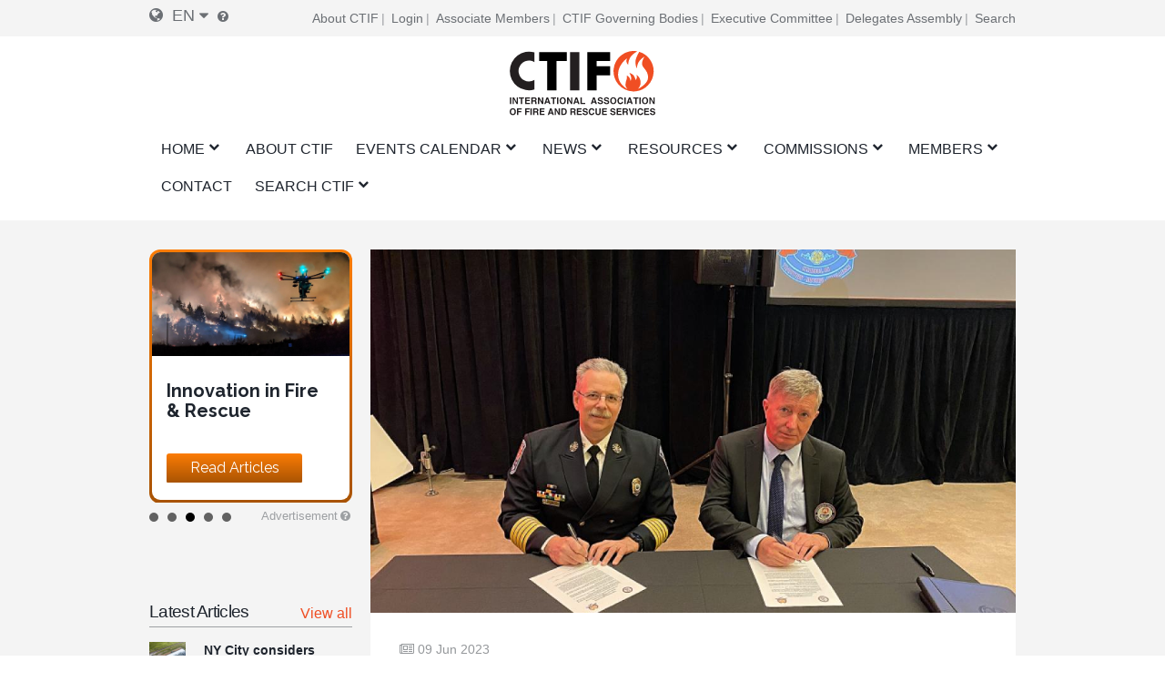

--- FILE ---
content_type: text/html; charset=UTF-8
request_url: https://www.ctif.org/news/ctif-signed-new-memorandum-understanding-metro-fire-chiefs
body_size: 18014
content:
<!DOCTYPE html>
<html lang="en" dir="ltr" prefix="og: https://ogp.me/ns#">
  <head>
    <meta charset="utf-8" />
<script async src="https://www.googletagmanager.com/gtag/js?id=G-HH0V8X2RXH"></script>
<script>window.dataLayer = window.dataLayer || [];function gtag(){dataLayer.push(arguments)};gtag("js", new Date());gtag("set", "developer_id.dMDhkMT", true);gtag("config", "G-HH0V8X2RXH", {"groups":"default","page_placeholder":"PLACEHOLDER_page_location","allow_ad_personalization_signals":false});</script>
<meta name="description" content="At the conference President Dubravac also met USA Fire administrator dr Lori Moore-Merell and the CEO of NFPA, Mr Jim Pauley." />
<meta name="abstract" content="CTIF was founded in 1900 in Paris as “Comité Technique International de prevention et d&#039;extinction de Feu”, for the purposes of encouraging and promoting co-operation among firefighters and other experts in Fire &amp; Rescue throughout the world." />
<meta name="keywords" content="CTIF, firefighters, Fire, Rescue" />
<link rel="canonical" href="https://www.ctif.org/news/ctif-signed-new-memorandum-understanding-metro-fire-chiefs" />
<meta name="robots" content="index, follow" />
<link rel="image_src" href="https://www.ctif.org/sites/default/files/styles/cover_image_slider_teaser/public/2023-06/MOU%20signing%20sharpened_Fotor_0.jpg?itok=rz8TTEqW" />
<meta property="og:site_name" content="CTIF signed a new Memorandum of Understanding with Metro Fire Chiefs | CTIF - International Association of Fire Services for Safer Citizens through Skilled Firefighters" />
<meta property="og:url" content="https://www.ctif.org/news/ctif-signed-new-memorandum-understanding-metro-fire-chiefs" />
<meta property="og:title" content="CTIF signed a new Memorandum of Understanding with Metro Fire Chiefs" />
<meta property="og:image" content="https://www.ctif.org/sites/default/files/styles/cover_image_slider_teaser/public/2023-06/MOU%20signing%20sharpened_Fotor_0.jpg?itok=rz8TTEqW" />
<meta property="og:image:url" content="https://www.ctif.org/sites/default/files/styles/cover_image_slider_teaser/public/2023-06/MOU%20signing%20sharpened_Fotor_0.jpg?itok=rz8TTEqW" />
<meta property="og:image:secure_url" content="https://www.ctif.org/sites/default/files/styles/cover_image_slider_teaser/public/2023-06/MOU%20signing%20sharpened_Fotor_0.jpg?itok=rz8TTEqW" />
<meta name="twitter:card" content="summary_large_image" />
<meta name="twitter:title" content="CTIF signed a new Memorandum of Understanding with Metro Fire Chiefs" />
<meta name="twitter:image" content="https://www.ctif.org/sites/default/files/styles/cover_image_slider_teaser/public/2023-06/MOU%20signing%20sharpened_Fotor_0.jpg?itok=rz8TTEqW" />
<meta name="Generator" content="Drupal 10 (https://www.drupal.org)" />
<meta name="MobileOptimized" content="width" />
<meta name="HandheldFriendly" content="true" />
<meta name="viewport" content="width=device-width, initial-scale=1.0" />
<link rel="icon" href="/themes/ignite/assets/images/logos/favicon.ico" type="image/vnd.microsoft.icon" />
<link rel="alternate" hreflang="en" href="https://www.ctif.org/news/ctif-signed-new-memorandum-understanding-metro-fire-chiefs" />
<link rel="alternate" hreflang="fr" href="https://www.ctif.org/fr/news/le-ctif-signe-un-nouveau-protocole-daccord-avec-les-chefs-de-pompiers-de-la-region" />
<link rel="alternate" hreflang="de" href="https://www.ctif.org/de/news/ctif-unterzeichnete-eine-neue-absichtserklaerung-mit-den-metro-fire-chiefs" />
<link rel="alternate" hreflang="ru" href="https://www.ctif.org/ru/news/ctif-podpisal-novyy-memorandum-o-vzaimoponimanii-s-nachalnikami-pozharnykh-sluzhb" />
<link rel="alternate" hreflang="es" href="https://www.ctif.org/es/news/el-ctif-firma-un-nuevo-memorandum-de-acuerdo-con-los-jefes-de-bomberos-de-metro" />

    <title>CTIF signed a new Memorandum of Understanding with Metro Fire Chiefs | CTIF - International Association of Fire Services for Safer Citizens through Skilled Firefighters</title>
    <link rel="stylesheet" media="all" href="/sites/default/files/css/css__AwD2e_vX8uY99JOLzK6lzRUGecVES2PCahVLAegHTI.css?delta=0&amp;language=en&amp;theme=ignite&amp;include=[base64]" />
<link rel="stylesheet" media="all" href="/sites/default/files/css/css_3rPn_8sCCDwVzC2UDDW_w2Il2bsM4fh_0s-91tqSzSw.css?delta=1&amp;language=en&amp;theme=ignite&amp;include=[base64]" />

    
  </head>
  <body class="layout-sidebar-right-left path-node page-node-type-news">
        <a href="#main-content" class="visually-hidden focusable skip-link">
      Skip to main content
    </a>
    
      <div class="dialog-off-canvas-main-canvas" data-off-canvas-main-canvas>
    

<div id="page-wrapper" class="page-wrapper ">
    <div id="page">

                    <div id="preheader" class="preheader">
                <div class="section layout-container clearfix">

                    <div class="preheader-content">
                        <div class="preheader-left">
                              <div class="region region-language">
    <div id="block-dropdown-language-selector" class="block block-zanvidmar-dropdown-language">
  
    
      <div class="zanvidmar-dropdown-language-selector"><div class="js-dls-mini dls-mini" id="js-dls-mini"><span class="icon-lang"></span><span class="lang-id">en</span><span class="icon-dropdown"></span></div>
<div class="js-dls-full dls-full" id="js-dls-full"><span class="label"><span class="icon-lang"></span>Select language</span><div class="language-list"><a href="/news/ctif-signed-new-memorandum-understanding-metro-fire-chiefs" class="active" hreflang="en">English<span class="lng-act-icon"></span></a><a href="/fr/news/le-ctif-signe-un-nouveau-protocole-daccord-avec-les-chefs-de-pompiers-de-la-region" hreflang="fr">French<span class="lng-act-icon"></span></a><a href="/de/news/ctif-unterzeichnete-eine-neue-absichtserklaerung-mit-den-metro-fire-chiefs" hreflang="de">German<span class="lng-act-icon"></span></a><a href="/ru/news/ctif-podpisal-novyy-memorandum-o-vzaimoponimanii-s-nachalnikami-pozharnykh-sluzhb" hreflang="ru">Russian<span class="lng-act-icon"></span></a><a href="/es/news/el-ctif-firma-un-nuevo-memorandum-de-acuerdo-con-los-jefes-de-bomberos-de-metro" hreflang="es">Spanish<span class="lng-act-icon"></span></a><a href="/zh-hans/node/2232" hreflang="zh-hans">Chinese, Simplified<span class="lng-act-icon"></span></a></div></div>
<div id="automatic-translation-disclaimer" class="modal translation-disclaimer-modal">
  <div class="clearfix text-formatted field field--name-field-translation-disclaimer field--type-text-long field--label-above">
    <div class="field__label">Automatic Translation Disclaimer</div>
              <div class="field__item"><p>Thank you for choosing Automatic Translation. Currently we are offering translations from English into French and German, with more translation languages to be added in the near future. Please be aware that these translations are generated by a third party AI software service. While we have found that the translations are mostly correct, they may not be perfect in every case. To ensure the information you read is correct, please refer to the original article in English. If you find an error in a translation which you would like to bring to our attention, it would help us greatly if you let us know. We can correct any text or section, once we are aware of it. Please do not hesitate to<a href="/user/17/contact"> contact our webmaster</a> to let us know of any translation errors.</p>
</div>
          </div>
</div><div class="lang-tooltip"><a class="ctif-tooltip" href="#automatic-translation-disclaimer" rel="modal:open"></a></div></div>

  </div>

  </div>

                                                    </div>
                        <div class="preheader-right">
                              <div class="region region-preheader">
    <nav role="navigation" aria-labelledby="block-headerright-menu" id="block-headerright" class="block block-menu navigation menu--header-right">
            
  <h2 class="visually-hidden" id="block-headerright-menu">Header Right</h2>
  

        
              <ul class="menu">
                    <li class="menu-item">
        <a href="/ctif-international-association-fire-rescue-services" target="_self" data-drupal-link-system-path="node/1009">About CTIF</a>
              </li>
                <li class="menu-item">
        <a href="/user/login" target="_self" rel="" class="mobile-enabled" data-drupal-link-system-path="user/login">Login</a>
              </li>
                <li class="menu-item">
        <a href="/commissions-and-groups/ctif-information-associate-members" target="_self" data-drupal-link-system-path="node/1367">Associate Members</a>
              </li>
                <li class="menu-item">
        <a href="/ctif-international-association-fire-rescue-services" target="_self" data-drupal-link-system-path="node/1009">CTIF Governing Bodies</a>
              </li>
                <li class="menu-item">
        <a href="/ctif-executive-committee" target="_self" data-drupal-link-system-path="node/1026">Executive Committee</a>
              </li>
                <li class="menu-item">
        <a href="/commissions-and-groups/delegates-assembly/news" target="_self" data-drupal-link-system-path="commissions-and-groups/delegates-assembly/news">Delegates Assembly</a>
              </li>
                <li class="menu-item">
        <a href="/search-index" target="_self" data-drupal-link-system-path="node/1308">Search</a>
              </li>
        </ul>
  


  </nav>

  </div>

                        </div>
                    </div>
                </div>
            </div>

        <header id="header" class="header" role="banner" aria-label="Site header">
            <div class="section layout-container clearfix">
                                    <div id="mobile-menu-button" class="mobile-menu-button">
                        <div class="icon"></div>
                    </div>


                    <div class="main-header-content-wrapper">
                                                    <div class="site-branding">
                                  <div class="region region-site-branding">
    <div id="block-ignite-branding" class="block block-system block-system-branding-block">
  
    
        <a href="/" rel="home" class="site-logo">
      <img src="/themes/ignite/assets/images/logos/ctif_header_logo_slogan.svg" alt="Home" />
    </a>
        <div class="site-name">
      <a href="/" rel="home">CTIF - International Association of Fire Services for Safer Citizens through Skilled Firefighters</a>
    </div>
    </div>

  </div>

                            </div>
                        
                                                    <div class="header-navigation">
                                <div class="header-navigation-content">
                                      <div class="region region-navigation">
    <div id="block-mainnavigation" class="block block-superfish block-superfishmain">
  
    
      
<ul id="superfish-main" class="menu sf-menu sf-main sf-horizontal sf-style-none" role="menu" aria-label="Menu">
  

            
  <li id="main-standardfront-page" class="sf-depth-1 menuparent sf-first" role="none">
    
          <a href="/" class="sf-depth-1 menuparent" role="menuitem" aria-haspopup="true" aria-expanded="false">Home</a>
    
          <ul class="sf-multicolumn" role="menu">
      <li class="sf-multicolumn-wrapper " role="none">
    
    
              <ol role="menu">
      
      

  
  <li id="main-menu-link-content5c750f7b-46b7-462c-87e0-e7c93e659c7b" class="sf-depth-2 sf-no-children sf-first sf-last" role="none">
    
          <a href="/sitemap" target="_self" class="sf-depth-2" role="menuitem">SITE MAP</a>
    
    
    
    
      </li>



              </ol>
      
    
          </li>
      </ul>
    
      </li>


  
  <li id="main-menu-link-content72a8845c-604e-4ee0-9b48-42849fc98d06" class="sf-depth-1 sf-no-children" role="none">
    
          <a href="/ctif-international-association-fire-rescue-services" target="_self" class="sf-depth-1" role="menuitem">About CTIF</a>
    
    
    
    
      </li>


            
  <li id="main-menu-link-contenta89ddd8d-b893-4a0a-9c51-77dcf64b57b4" class="sf-depth-1 menuparent" role="none">
    
          <a href="/events" target="_self" class="sf-depth-1 menuparent" role="menuitem" aria-haspopup="true" aria-expanded="false">Events Calendar</a>
    
          <ul class="sf-multicolumn" role="menu">
      <li class="sf-multicolumn-wrapper " role="none">
    
    
              <ol role="menu">
      
      

  
  <li id="main-menu-link-contenta1360c9f-1817-4c1e-800c-8704f23183b9" class="sf-depth-2 sf-no-children sf-first" role="none">
    
          <a href="/topics/delegates-assembly" class="sf-depth-2" role="menuitem">Delegates Assembly</a>
    
    
    
    
      </li>


  
  <li id="main-menu-link-content2a2de7e2-67d8-4093-904e-203ee8c6ca51" class="sf-depth-2 sf-no-children" role="none">
    
          <a href="/commissions-and-groups/fire-rescue-new-challenges-ctif-yearly-seminar/news" target="_self" class="sf-depth-2" role="menuitem">CTIF Seminars</a>
    
    
    
    
      </li>


  
  <li id="main-menu-link-contentfa0addbb-f36b-456d-b35e-3ce7e2e55ab8" class="sf-depth-2 sf-no-children" role="none">
    
          <a href="/events" target="_self" class="sf-depth-2" role="menuitem">Events</a>
    
    
    
    
      </li>



              </ol>
      
    
          </li>
      </ul>
    
      </li>


            
  <li id="main-menu-link-content51af62db-1ef3-4c87-9fdb-8d2bd8bdf248" class="sf-depth-1 menuparent" role="none">
    
          <a href="/news" target="_self" class="sf-depth-1 menuparent" role="menuitem" aria-haspopup="true" aria-expanded="false">News</a>
    
          <ul class="sf-multicolumn" role="menu">
      <li class="sf-multicolumn-wrapper " role="none">
    
    
              <ol role="menu">
      
      

  
  <li id="main-menu-link-content1bfd9643-92d0-4a40-b885-6c49e6c0f3d2" class="sf-depth-2 sf-no-children sf-first" role="none">
    
          <a href="/news/sign-up-for-ctifs-newsletter" target="_self" class="sf-depth-2" role="menuitem">Newsletter</a>
    
    
    
    
      </li>


                      
  <li id="main-menu-link-content77aa914b-9876-4eeb-b254-22ab3e1b957b" class="sf-depth-2 sf-multicolumn-column menuparent sf-last" role="none">
        <div class="sf-multicolumn-column">
    
          <a href="/news" class="sf-depth-2 menuparent" role="menuitem" aria-haspopup="true" aria-expanded="false">World F&amp;R News </a>
    
    
    
              <ol role="menu">
      
      

            
  <li id="main-menu-link-content7a31273d-0d5a-4e7b-88a2-9c912af4e27d" class="sf-depth-3 menuparent sf-first" role="none">
    
          <a href="/topics/ctif-news-newsletters" title="News for and about CTIF Members" class="sf-depth-3 menuparent" role="menuitem" aria-haspopup="true" aria-expanded="false">News from CTIF </a>
    
    
    
              <ul role="menu">
      
      

  
  <li id="main-menu-link-contentc4e30397-670a-4aba-bdca-366b1b2a5ceb" class="sf-depth-4 sf-no-children sf-first sf-last" role="none">
    
          <a href="/commissions-and-groups/delegates-assembly/news" target="_self" class="sf-depth-4" role="menuitem">Delegates Assembly</a>
    
    
    
    
      </li>



              </ul>
      
    
    
      </li>


  
  <li id="main-menu-link-contente95c0461-9618-4fd7-884c-e654e78383a3" class="sf-depth-3 sf-no-children" role="none">
    
          <a href="/commissions-and-groups/forest-fires/news" target="_self" class="sf-depth-3" role="menuitem">Wild Fire Info</a>
    
    
    
    
      </li>


  
  <li id="main-menu-link-content11c3e49c-cb22-48cb-bde2-eb58d3394c3d" class="sf-depth-3 sf-no-children" role="none">
    
          <a href="/commissions-and-groups/delegates-assembly/news" target="_self" class="sf-depth-3" role="menuitem">Delegates Assembly </a>
    
    
    
    
      </li>


  
  <li id="main-menu-link-content786a6ef7-7293-4747-bbdb-82d93b840976" class="sf-depth-3 sf-no-children" role="none">
    
          <a href="/commissions-and-groups/hazardous-materials/news" target="_self" class="sf-depth-3" role="menuitem">Hazardous Materials News</a>
    
    
    
    
      </li>


  
  <li id="main-menu-link-content8b3f5c09-6b51-4449-b4ee-43926328cbf9" class="sf-depth-3 sf-no-children" role="none">
    
          <a href="/commissions-and-groups/extrication-and-new-technology/news" target="_self" class="sf-depth-3" role="menuitem">Extrication &amp; New Technology News</a>
    
    
    
    
      </li>


  
  <li id="main-menu-link-content88df4edc-1be5-45bc-8c3a-570096304d15" class="sf-depth-3 sf-no-children" role="none">
    
          <a href="/commissions-and-groups/fire-prevention/news" target="_self" class="sf-depth-3" role="menuitem">Fire Prevention News</a>
    
    
    
    
      </li>


  
  <li id="main-menu-link-content1cab184e-fe8d-4edf-978b-edbfef8b323e" class="sf-depth-3 sf-no-children" role="none">
    
          <a href="/commissions-and-groups/firefighters-health/news" target="_self" class="sf-depth-3" role="menuitem">Firefighter´s Health News</a>
    
    
    
    
      </li>


  
  <li id="main-menu-link-content3e0b4815-a237-4f15-b0f1-f773a3b6f0a7" class="sf-depth-3 sf-no-children" role="none">
    
          <a href="/commissions-and-groups/forest-fires/news" target="_self" class="sf-depth-3" role="menuitem">Forest Fire News</a>
    
    
    
    
      </li>


  
  <li id="main-menu-link-contentbe80fca2-f318-45c1-a507-c6d41e554797" class="sf-depth-3 sf-no-children" role="none">
    
          <a href="/commissions-and-groups/highrise-fires/news" target="_self" class="sf-depth-3" role="menuitem">Highrise Fire News</a>
    
    
    
    
      </li>


  
  <li id="main-menu-link-contentc173db46-1b36-41be-86be-1d02729dc5e5" class="sf-depth-3 sf-no-children" role="none">
    
          <a href="/commissions-and-groups/firefighters-line-duty-deaths/news" target="_self" class="sf-depth-3" role="menuitem">Firefighter´s Line of Duty Deaths</a>
    
    
    
    
      </li>


  
  <li id="main-menu-link-content18ed4b8b-8f24-4b29-bd59-849b31b81497" class="sf-depth-3 sf-no-children" role="none">
    
          <a href="/commissions-and-groups/terrorism/news" target="_self" class="sf-depth-3" role="menuitem">Terrorism</a>
    
    
    
    
      </li>



              </ol>
      
    
    
        </div>
      </li>



              </ol>
      
    
          </li>
      </ul>
    
      </li>


            
  <li id="main-menu-link-content22fb620b-e102-4159-ac1b-19d59445c6da" class="sf-depth-1 menuparent" role="none">
    
          <a href="/resources" target="_self" class="sf-depth-1 menuparent" role="menuitem" aria-haspopup="true" aria-expanded="false">Resources</a>
    
          <ul class="sf-multicolumn" role="menu">
      <li class="sf-multicolumn-wrapper " role="none">
    
    
              <ol role="menu">
      
      

  
  <li id="main-menu-link-content5b64a5cc-c207-4b41-bc6c-7030011abc2c" class="sf-depth-2 sf-no-children sf-first" role="none">
    
          <a href="/ctiforg-resource-library-training-education" class="sf-depth-2" role="menuitem">Library </a>
    
    
    
    
      </li>


  
  <li id="main-menu-link-content1c9211f1-7e4e-4d3c-b0ea-85e028b8cf58" class="sf-depth-2 sf-no-children" role="none">
    
          <a href="/commissions-and-groups/iso-17840-first-worldwide-firefighters-standard" class="sf-depth-2" role="menuitem">ISO 17840 </a>
    
    
    
    
      </li>


  
  <li id="main-menu-link-content6ba35c23-9058-4bca-b1c3-c2dab3bf300d" class="sf-depth-2 sf-no-children" role="none">
    
          <a href="/commissions-and-groups/ctif-center-world-fire-statistics" target="_self" class="sf-depth-2" role="menuitem">World Fire Statistics</a>
    
    
    
    
      </li>


  
  <li id="main-menu-link-content5d740ef3-e3d1-4d91-b10a-e8f2ab75905e" class="sf-depth-2 sf-no-children" role="none">
    
          <a href="/video-archive" class="sf-depth-2" role="menuitem">Video</a>
    
    
    
    
      </li>


  
  <li id="main-menu-link-content722d7f55-f494-42f8-9e1f-452889e16d2a" class="sf-depth-2 sf-no-children" role="none">
    
          <a href="https://www.youtube.com/channel/UCfquBWswd31_HT6df2chclQ/videos?view_as=subscriber" target="_self" class="sf-depth-2 sf-external" role="menuitem">CTIF News on YouTube</a>
    
    
    
    
      </li>


  
  <li id="main-menu-link-content3850992e-d793-4909-b80c-e63fee6f4e9e" class="sf-depth-2 sf-no-children" role="none">
    
          <a href="/search-index" target="_self" class="sf-depth-2" title="Search CTIF.org by subject categories or specific terms" role="menuitem">Search Guide</a>
    
    
    
    
      </li>


  
  <li id="main-menu-link-content142fbf89-b80b-42aa-9aba-c2193d9e218a" class="sf-depth-2 sf-no-children" role="none">
    
          <a href="/search" target="_self" class="sf-depth-2" role="menuitem">Search</a>
    
    
    
    
      </li>



              </ol>
      
    
          </li>
      </ul>
    
      </li>


            
  <li id="main-menu-link-content4493a488-1fe4-45e1-9e66-1699c8918efc" class="sf-depth-1 menuparent" role="none">
    
          <a href="/ctif-international-association-fire-rescue-services" target="_self" title="These are the Working Commissions and Working Groups of CTIF, where specific subjects are discussed based on chosen fieldfs of study. The members of the commissions and groups are not elected but are open for involvement to interested CTIF members.." class="sf-depth-1 menuparent" role="menuitem" aria-haspopup="true" aria-expanded="false">Commissions</a>
    
          <ul class="sf-multicolumn" role="menu">
      <li class="sf-multicolumn-wrapper " role="none">
    
    
              <ol role="menu">
      
      

                      
  <li id="main-menu-link-content54aa6ada-2f31-4466-88db-cda2ece51143" class="sf-depth-2 sf-multicolumn-column menuparent sf-first" role="none">
        <div class="sf-multicolumn-column">
    
          <a href="/commissions-and-groups/ctif-competitions-commission" target="_self" rel="" class="sf-depth-2 menuparent" role="menuitem" aria-haspopup="true" aria-expanded="false">Competitions</a>
    
    
    
              <ol role="menu">
      
      

  
  <li id="main-menu-link-content525ce41c-0c0d-4691-b9e9-ed3a7053b5a0" class="sf-depth-3 sf-no-children sf-first sf-last" role="none">
    
          <a href="https://ctif.org/taxonomy/term/260" class="sf-depth-3 sf-external" role="menuitem">The Firefighting Sports Commission</a>
    
    
    
    
      </li>



              </ol>
      
    
    
        </div>
      </li>


  
  <li id="main-menu-link-contente8afd462-6cb7-4333-8f29-9a9855aefbb8" class="sf-depth-2 sf-no-children" role="none">
    
          <a href="/ctif-executive-committee" target="_self" class="sf-depth-2" role="menuitem">CTIF Executive Committee</a>
    
    
    
    
      </li>


  
  <li id="main-menu-link-contentb3f25699-4a76-45ed-8638-dc46bb7edefb" class="sf-depth-2 sf-no-children" role="none">
    
          <a href="/commissions-and-groups/extrication-and-new-technology" target="_self" rel="" class="sf-depth-2" role="menuitem">Extrication and New Technology</a>
    
    
    
    
      </li>


  
  <li id="main-menu-link-contentab804112-8dd3-4118-b30a-822878644a02" class="sf-depth-2 sf-no-children" role="none">
    
          <a href="/commissions-and-groups/ctif-center-world-fire-statistics" target="_self" rel="" class="sf-depth-2" role="menuitem">CTIF Center for Fire Statistics</a>
    
    
    
    
      </li>


  
  <li id="main-menu-link-content34e5038d-c145-4e19-9d64-3a4cc91dd67c" class="sf-depth-2 sf-no-children" role="none">
    
          <a href="/commissions-and-groups/women-fire-and-rescue-services" target="_self" rel="" class="sf-depth-2" role="menuitem">Women in Fire and Rescue Services</a>
    
    
    
    
      </li>


  
  <li id="main-menu-link-content4121e3d0-32b8-4e42-86a2-9a0740c789b9" class="sf-depth-2 sf-no-children" role="none">
    
          <a href="/commissions-and-groups/ctic-nordic-and-baltic-commission" class="sf-depth-2" role="menuitem">Nordic and Baltic Working Group</a>
    
    
    
    
      </li>


  
  <li id="main-menu-link-content6fb0bd23-e25c-4b8c-b325-5d9eae675dce" class="sf-depth-2 sf-no-children" role="none">
    
          <a href="/topics/tunnel-fires" class="sf-depth-2" role="menuitem">The CTIF Commission for Firefighting in Tunnels</a>
    
    
    
    
      </li>


  
  <li id="main-menu-link-content80dc1017-aa4d-4ccc-a9cc-41869bfc09f5" class="sf-depth-2 sf-no-children" role="none">
    
          <a href="https://www.ctif.org/commissions-and-groups/fire-and-rescue-airports" class="sf-depth-2 sf-external" role="menuitem">Fire &amp; Rescue at Airports</a>
    
    
    
    
      </li>


  
  <li id="main-menu-link-contentbb1e23aa-5570-4ca2-80a4-4c590cde8f1f" class="sf-depth-2 sf-no-children" role="none">
    
          <a href="/commissions-and-groups/ctif-firefighters-health-commission" target="_self" class="sf-depth-2" role="menuitem">Firefighters&#039; Health Commission</a>
    
    
    
    
      </li>


  
  <li id="main-menu-link-content650dc81f-36e6-4af6-8019-14a3f37e9288" class="sf-depth-2 sf-no-children" role="none">
    
          <a href="/commissions-and-groups/hazardous-materials" target="_self" rel="" class="sf-depth-2" role="menuitem">Hazardous Materials</a>
    
    
    
    
      </li>


  
  <li id="main-menu-link-content097f6fa2-a155-4e68-9607-93d7c9a9f673" class="sf-depth-2 sf-no-children" role="none">
    
          <a href="/commissions-and-groups/fire-prevention" target="_self" rel="" class="sf-depth-2" role="menuitem">Fire Prevention</a>
    
    
    
    
      </li>


  
  <li id="main-menu-link-contentc6acc5de-51e6-4e51-9354-937724f3afe6" class="sf-depth-2 sf-no-children" role="none">
    
          <a href="/commissions-and-groups/volunteer-firefighters-commission" target="_self" rel="" class="sf-depth-2" role="menuitem">Volunteer firefighters</a>
    
    
    
    
      </li>


  
  <li id="main-menu-link-contentdecd5875-09f5-49c3-9d90-06a7f27bf596" class="sf-depth-2 sf-no-children" role="none">
    
          <a href="/commissions-and-groups/international-youth-leader-commission" target="_self" rel="" class="sf-depth-2" role="menuitem">International Youth Leader Commission</a>
    
    
    
    
      </li>


  
  <li id="main-menu-link-contentdc48f91c-2e96-4964-8468-143eaa361602" class="sf-depth-2 sf-no-children" role="none">
    
          <a href="/commissions-and-groups/history-commission" target="_self" rel="" class="sf-depth-2" role="menuitem">History Commission</a>
    
    
    
    
      </li>


  
  <li id="main-menu-link-content3b7dcfd6-a628-42bc-92cb-76d784142a4a" class="sf-depth-2 sf-no-children" role="none">
    
          <a href="/commissions-and-groups/forest-fires" target="_self" rel="" class="sf-depth-2" role="menuitem">Forest Fires</a>
    
    
    
    
      </li>


  
  <li id="main-menu-link-contentc6de6e63-6c03-47f8-acea-a1b9654841ad" class="sf-depth-2 sf-no-children" role="none">
    
          <a href="/commissions-and-groups/commission-europe" target="_self" rel="" class="sf-depth-2" role="menuitem">Commission Europe</a>
    
    
    
    
      </li>


  
  <li id="main-menu-link-content84f83e00-7f68-483c-bc76-b614eb592dec" class="sf-depth-2 sf-no-children" role="none">
    
          <a href="https://ctif.org/commissions-and-groups/ctif-fire-investigations-group" class="sf-depth-2 sf-external" role="menuitem">Fire Investigation Work Group</a>
    
    
    
    
      </li>


  
  <li id="main-menu-link-contenta8daf81d-3cdf-4623-b858-4a310b6ea3c7" class="sf-depth-2 sf-no-children" role="none">
    
          <a href="https://www.ctif.org/commissions-and-groups/ctif-sweden" class="sf-depth-2 sf-external" title="The National Committee CTIF Sweden" role="menuitem">CTIF Sweden</a>
    
    
    
    
      </li>



              </ol>
      
    
          </li>
      </ul>
    
      </li>


            
  <li id="main-menu-link-content36b8b52b-4a3a-4f10-92ef-2e9de9bab1b1" class="sf-depth-1 menuparent" role="none">
    
          <a href="/how-become-member" target="_self" rel="" class="sf-depth-1 menuparent" role="menuitem" aria-haspopup="true" aria-expanded="false">Members</a>
    
          <ul class="sf-multicolumn" role="menu">
      <li class="sf-multicolumn-wrapper " role="none">
    
    
              <ol role="menu">
      
      

  
  <li id="main-menu-link-content32b16c4b-440f-4468-85d1-aafbc28868e0" class="sf-depth-2 sf-no-children sf-first" role="none">
    
          <a href="/news/official-ctif-online-shop-now-open" target="_self" class="sf-depth-2" role="menuitem">CTIF Shop</a>
    
    
    
    
      </li>


  
  <li id="main-menu-link-contenta1dfc71d-d6d3-48e0-99f0-b40e23013362" class="sf-depth-2 sf-no-children" role="none">
    
          <a href="/ctif-executive-committee" class="sf-depth-2" role="menuitem">Executive Committee</a>
    
    
    
    
      </li>


  
  <li id="main-menu-link-content3202b066-47b4-4715-b433-585f9e322a0d" class="sf-depth-2 sf-no-children" role="none">
    
          <a href="/list-ctif-officers" target="_self" rel="" class="sf-depth-2" role="menuitem">Contact CTIF Officers</a>
    
    
    
    
      </li>


  
  <li id="main-menu-link-content9a8bc57b-1a04-4e46-b6ae-7acfd19d7c51" class="sf-depth-2 sf-no-children" role="none">
    
          <a href="/how-become-member" target="_self" rel="" class="sf-depth-2" role="menuitem">How to become a member?</a>
    
    
    
    
      </li>


  
  <li id="main-menu-link-content9e5368be-4e2b-4e01-ba57-53f7bfca3a65" class="sf-depth-2 sf-no-children" role="none">
    
          <a href="/commissions-and-groups/ctif-information-associate-members" target="_self" class="sf-depth-2" role="menuitem">Associate Members´Info</a>
    
    
    
    
      </li>


  
  <li id="main-menu-link-content21da09f0-eb42-49ac-80a8-064655a5f484" class="sf-depth-2 sf-no-children" role="none">
    
          <a href="/associate-members" class="sf-depth-2" role="menuitem">Associate members</a>
    
    
    
    
      </li>


  
  <li id="main-menu-link-content39ddfa83-ca9d-4e6a-8fda-0bac1b148265" class="sf-depth-2 sf-no-children" role="none">
    
          <a href="/member-countries" class="sf-depth-2" role="menuitem">Member Countries</a>
    
    
    
    
      </li>


  
  <li id="main-menu-link-content71204828-ebf2-401d-8cf4-bb867f1ba9d9" class="sf-depth-2 sf-no-children" role="none">
    
          <a href="/honorary-members" class="sf-depth-2" role="menuitem">Honorary members</a>
    
    
    
    
      </li>



              </ol>
      
    
          </li>
      </ul>
    
      </li>


  
  <li id="main-menu-link-contentdbb258e2-9e05-406f-9df7-19f1041bf87c" class="sf-depth-1 sf-no-children" role="none">
    
          <a href="https://www.ctif.org/list-ctif-officers" class="sf-depth-1 sf-external" role="menuitem">Contact</a>
    
    
    
    
      </li>


            
  <li id="main-menu-link-contentd0ca59d6-6c67-4459-8d44-c67b08a8c56e" class="sf-depth-1 menuparent sf-last" role="none">
    
          <a href="/node/1954" class="sf-depth-1 menuparent" role="menuitem" aria-haspopup="true" aria-expanded="false">Search CTIF</a>
    
          <ul class="sf-multicolumn" role="menu">
      <li class="sf-multicolumn-wrapper " role="none">
    
    
              <ol role="menu">
      
      

                      
  <li id="main-menu-link-contentb6b1f9b1-fef0-48c9-ae5d-6505e24c2a61" class="sf-depth-2 sf-multicolumn-column menuparent sf-first sf-last" role="none">
        <div class="sf-multicolumn-column">
    
          <a href="/search-index" target="_self" class="sf-depth-2 menuparent" role="menuitem" aria-haspopup="true" aria-expanded="false">Search by specific key words</a>
    
    
    
              <ol role="menu">
      
      

  
  <li id="main-menu-link-contentf5a1aa8b-9a43-45cf-94b6-9d7904a7ffd5" class="sf-depth-3 sf-no-children sf-first" role="none">
    
          <a href="/topics" class="sf-depth-3" role="menuitem">Search by Topic</a>
    
    
    
    
      </li>



              </ol>
      
    
    
        </div>
      </li>



              </ol>
      
    
          </li>
      </ul>
    
      </li>


</ul>

  </div>

  </div>

                                </div>
                            </div>
                                            </div>

                            </div>

                    </header>

                                                                                                                                                                                                                                                                                                                                        
        

        <div id="main-wrapper" class="layout-main-wrapper clearfix">
            <div id="main" class="layout-main clearfix ">
                <div class="layout-main-row">


                                        <main id="content" class="region-id-main main-content" role="main">
                        <section class="section">
                            <a id="main-content" tabindex="-1"></a>
                              <div class="region region-content">
    <div data-drupal-messages-fallback class="hidden"></div>
<div id="block-ignite-content" class="block block-system block-system-main-block">
  
    
      
<article data-history-node-id="2232" class="node node--type-news node--view-mode-full">

    
    <div class="node__content">
                
  




<div class="templated-layout tl-left-custom tl-right-none tl-news">

        <aside class="tl-sidebar-left" role="complementary">
      
                          <div class="block block-ctif-advertisement block-ctif-advertisement-sidebar-block">
  
    
        <div class="ctif-advertisement-block-container">
    <div class="ctif-advertisement-block-content">
              
      <div data-item-slider-count="5" class="field field--name-field-advertisements field--type-entity-reference field--label-hidden field__items">
              <div class="field__item">


  
<article data-history-node-id="2863">
  <div class="boxed-teaser-wrapper boxed-teaser-advertisement-wrapper">

    <div class="advertisement-background">
      <div class="custom-border" style="background-color: #F77E03"></div>
      <div class="border-gradient-overlay"></div>
    </div>

    <div class="advertisement-content">
      <div class="boxed-teaser-image">
                  
            <div class="field field--name-field-advertisement-image field--type-entity-reference field--label-hidden field__item"><article class="media media--type-image media--view-mode-advertisement">
  
      
  <div class="field field--name-field-media-image field--type-image field--label-visually_hidden">
    <div class="field__label visually-hidden">Image</div>
              <div class="field__item">  <img loading="lazy" src="/sites/default/files/styles/advertisement_image_style/public/news_images/2020-06/Eurio%20Rescue%20Screenshot%202.jpeg?itok=YIe1dqTv" width="1050" height="550" alt="Screenshot from the teaser video about the Europ Rescue App" class="image-style-advertisement-image-style" />


</div>
          </div>

  </article>
</div>
      
              </div>

      <div class="boxed-teaser-content">
        <div class="btc-title">
                      
                          <h3 class="teaser-title">
                <a href="https://ctif.org/news/half-million-first-responders-have-downloaded-euro-ncap-ctif-euro-rescue-app" rel="bookmark">
                <span class="field field--name-title">
                  Get the Euro Rescue App 
                </span>
                </a>
              </h3>
                              </div>

        <div class="btc-summary">
          
            

                          <div class="advertisement-btn">
                <div class="custom-btn" style="background-color: #F77E03"></div>
                <div class="advertisement-btn-overlay-gradient"></div>
                
            <div class="field field--name-field-advertisement-button-label field--type-string field--label-hidden field__item">Download</div>
      
              </div>
            
                  </div>

        <div class="btc-footer">
                                        </div>
      </div>

              <a class="link-overlay" href="https://ctif.org/news/half-million-first-responders-have-downloaded-euro-ncap-ctif-euro-rescue-app" rel="bookmark"><span class="field field--name-title field--type-string field--label-hidden">Get the Euro Rescue App </span>
</a>
      
    </div>
  </div>

</article>
</div>
              <div class="field__item">


  
<article data-history-node-id="2866">
  <div class="boxed-teaser-wrapper boxed-teaser-advertisement-wrapper">

    <div class="advertisement-background">
      <div class="custom-border" style="background-color: #F46204"></div>
      <div class="border-gradient-overlay"></div>
    </div>

    <div class="advertisement-content">
      <div class="boxed-teaser-image">
                  
            <div class="field field--name-field-advertisement-image field--type-entity-reference field--label-hidden field__item"><article class="media media--type-image media--view-mode-advertisement">
  
      
  <div class="field field--name-field-media-image field--type-image field--label-visually_hidden">
    <div class="field__label visually-hidden">Image</div>
              <div class="field__item">  <img loading="lazy" src="/sites/default/files/styles/advertisement_image_style/public/2025-04/UHP_lance_used_on_EV_fire_0.png?itok=Q8AaMEkH" width="1050" height="550" alt="UHP lance used on an EV" class="image-style-advertisement-image-style" />


</div>
          </div>

  </article>
</div>
      
              </div>

      <div class="boxed-teaser-content">
        <div class="btc-title">
                      
                          <h3 class="teaser-title">
                <a href="https://ctif.org/topics/lithium-battery-fires" rel="bookmark">
                <span class="field field--name-title">
                  CTIF Covers EV Fires
                </span>
                </a>
              </h3>
                              </div>

        <div class="btc-summary">
          
            

                          <div class="advertisement-btn">
                <div class="custom-btn" style="background-color: #F46204"></div>
                <div class="advertisement-btn-overlay-gradient"></div>
                
            <div class="field field--name-field-advertisement-button-label field--type-string field--label-hidden field__item">Read Articles</div>
      
              </div>
            
                  </div>

        <div class="btc-footer">
                                        </div>
      </div>

              <a class="link-overlay" href="https://ctif.org/topics/lithium-battery-fires" rel="bookmark"><span class="field field--name-title field--type-string field--label-hidden">CTIF Covers EV Fires</span>
</a>
      
    </div>
  </div>

</article>
</div>
              <div class="field__item">


  
<article data-history-node-id="2867">
  <div class="boxed-teaser-wrapper boxed-teaser-advertisement-wrapper">

    <div class="advertisement-background">
      <div class="custom-border" style="background-color: #FB7C05"></div>
      <div class="border-gradient-overlay"></div>
    </div>

    <div class="advertisement-content">
      <div class="boxed-teaser-image">
                  
            <div class="field field--name-field-advertisement-image field--type-entity-reference field--label-hidden field__item"><article class="media media--type-image media--view-mode-advertisement">
  
      
  <div class="field field--name-field-media-image field--type-image field--label-visually_hidden">
    <div class="field__label visually-hidden">Image</div>
              <div class="field__item">  <img loading="lazy" src="/sites/default/files/styles/advertisement_image_style/public/2022-11/Drone%20Amplified.jpeg?itok=Yu5tFleC" width="1050" height="550" alt="Promotion photo from Drones Amplified" class="image-style-advertisement-image-style" />


</div>
          </div>

  </article>
</div>
      
              </div>

      <div class="boxed-teaser-content">
        <div class="btc-title">
                      
                          <h3 class="teaser-title">
                <a href="/topics/innovations-fire-rescue" rel="bookmark">
                <span class="field field--name-title">
                  Innovation in Fire &amp; Rescue 
                </span>
                </a>
              </h3>
                              </div>

        <div class="btc-summary">
          
            

                          <div class="advertisement-btn">
                <div class="custom-btn" style="background-color: #FB7C05"></div>
                <div class="advertisement-btn-overlay-gradient"></div>
                
            <div class="field field--name-field-advertisement-button-label field--type-string field--label-hidden field__item">Read Articles</div>
      
              </div>
            
                  </div>

        <div class="btc-footer">
                                        </div>
      </div>

              <a class="link-overlay" href="/topics/innovations-fire-rescue" rel="bookmark"><span class="field field--name-title field--type-string field--label-hidden">Innovation in Fire &amp; Rescue </span>
</a>
      
    </div>
  </div>

</article>
</div>
              <div class="field__item">


  
<article data-history-node-id="2864">
  <div class="boxed-teaser-wrapper boxed-teaser-advertisement-wrapper">

    <div class="advertisement-background">
      <div class="custom-border" style="background-color: #F48103"></div>
      <div class="border-gradient-overlay"></div>
    </div>

    <div class="advertisement-content">
      <div class="boxed-teaser-image">
                  
            <div class="field field--name-field-advertisement-image field--type-entity-reference field--label-hidden field__item"><article class="media media--type-image media--view-mode-advertisement">
  
      
  <div class="field field--name-field-media-image field--type-image field--label-visually_hidden">
    <div class="field__label visually-hidden">Image</div>
              <div class="field__item">  <img loading="lazy" src="/sites/default/files/styles/advertisement_image_style/public/2025-04/Screenshot%202025-04-29%20at%2014.05.08.png?itok=2Jbop9d8" width="1050" height="550" alt="Advertising teaser" class="image-style-advertisement-image-style" />


</div>
          </div>

  </article>
</div>
      
              </div>

      <div class="boxed-teaser-content">
        <div class="btc-title">
                      
                          <h3 class="teaser-title">
                <a href="https://ctif.org/users/web-page-communications-bjorn-ulfsson" rel="bookmark">
                <span class="field field--name-title">
                  Advertise on CTIF.org
                </span>
                </a>
              </h3>
                              </div>

        <div class="btc-summary">
          
            

                          <div class="advertisement-btn">
                <div class="custom-btn" style="background-color: #F48103"></div>
                <div class="advertisement-btn-overlay-gradient"></div>
                
            <div class="field field--name-field-advertisement-button-label field--type-string field--label-hidden field__item">Inquire</div>
      
              </div>
            
                  </div>

        <div class="btc-footer">
                                        </div>
      </div>

              <a class="link-overlay" href="https://ctif.org/users/web-page-communications-bjorn-ulfsson" rel="bookmark"><span class="field field--name-title field--type-string field--label-hidden">Advertise on CTIF.org</span>
</a>
      
    </div>
  </div>

</article>
</div>
              <div class="field__item">


  
<article data-history-node-id="2865">
  <div class="boxed-teaser-wrapper boxed-teaser-advertisement-wrapper">

    <div class="advertisement-background">
      <div class="custom-border" style="background-color: #F68E04"></div>
      <div class="border-gradient-overlay"></div>
    </div>

    <div class="advertisement-content">
      <div class="boxed-teaser-image">
                  
            <div class="field field--name-field-advertisement-image field--type-entity-reference field--label-hidden field__item"><article class="media media--type-image media--view-mode-advertisement">
  
      
  <div class="field field--name-field-media-image field--type-image field--label-visually_hidden">
    <div class="field__label visually-hidden">Image</div>
              <div class="field__item">  <img loading="lazy" src="/sites/default/files/styles/advertisement_image_style/public/2025-04/Screenshot%202025-04-29%20at%2014.18.18.png?itok=jfGObG5a" width="1050" height="550" alt="CFS" class="image-style-advertisement-image-style" />


</div>
          </div>

  </article>
</div>
      
              </div>

      <div class="boxed-teaser-content">
        <div class="btc-title">
                      
                          <h3 class="teaser-title">
                <a href="https://www.ctif.org/world-fire-statistics" rel="bookmark">
                <span class="field field--name-title">
                  Fire Statistics Center
                </span>
                </a>
              </h3>
                              </div>

        <div class="btc-summary">
          
            

                          <div class="advertisement-btn">
                <div class="custom-btn" style="background-color: #F68E04"></div>
                <div class="advertisement-btn-overlay-gradient"></div>
                
            <div class="field field--name-field-advertisement-button-label field--type-string field--label-hidden field__item">Download</div>
      
              </div>
            
                  </div>

        <div class="btc-footer">
                                        </div>
      </div>

              <a class="link-overlay" href="https://www.ctif.org/world-fire-statistics" rel="bookmark"><span class="field field--name-title field--type-string field--label-hidden">Fire Statistics Center</span>
</a>
      
    </div>
  </div>

</article>
</div>
          </div>
  
          </div>
    <div class="ctif-advertisement-block-footer">
              <a class="advertisement-policy-page" href="/ctif">Advertisement</a>
          </div>
  </div>

  </div>

        
                          
      <div class="field field--name-field-sidebar-left field--type-entity-reference-revisions field--label-hidden field__items">
              <div class="field__item">         
      <div  class="paragraph-settings-wrapper paragraph-settings-wrapper--type--sidebar-block paragraph-settings-wrapper--view-mode--default  ">

               
              <div class="content-wrapper">

                
           <div class="paragraph-wrapper">          
                                                  
                                      
                                                  
                            <div class="paragraph paragraph--type--sidebar-block paragraph--view-mode--default">
    
  
    
    
            <div class="views-element-container block block-views block-views-blocknews-news-block-last-3-sidebar" id="block-views-block-news-news-block-last-3-sidebar">
  
    
      <div>
<div class="view view-news view-id-news view-display-id-news_block_last_3_sidebar js-view-dom-id-b05e86d9a5ec275688b537065f374fadebc4da7e579ce269530a71b883e919e9">
              
            
              <div class="view-header">
            <div class="view-header-full-size"><h2 class="block-title">Latest Articles</h2><a class="block-archive" href="/node/1001">View all</a></div>
        </div>
                  
              <div class="view-content">
                <div class="views-row"><article data-history-node-id="3151">
    <div class="sidebar-teaser-wrapper sidebar-teaser-news-wrapper">

        <div class="sidebar-teaser-header">
                    </div>

        <div class="sidebar-teaser-image">

            
                              
            <div class="field field--name-field-cover-image-media field--type-entity-reference field--label-hidden field__item">  <img loading="lazy" src="/sites/default/files/styles/sidebar_teaser/public/2026-01/Screenshot%202026-01-16%20at%2015.15.41.png?itok=vsXt-JCX" width="90" height="90" alt="Photo Credit: Flickr (CC BY-NC-ND 2.0)" class="image-style-sidebar-teaser" />


</div>
      
                    </div>

        <div class="sidebar-teaser-content">
            <div class="stc-title">
                                    
                                            <div class="teaser-title"><a href="/news/ny-city-considers-six-month-ban-battery-energy-storage-systems" rel="bookmark"><span class="field field--name-title field--type-string field--label-hidden">NY City considers six‑month ban on Battery Energy Storage Systems</span>
</a></div>

                                                </div>

            <div class="stc-summary">
                                    

The FDNY has repeatedly warned that lithium‑ion fires burn hotter, spread faster, and can reignite h...
                            </div>

        </div>
                <a class="link-overlay" href="/news/ny-city-considers-six-month-ban-battery-energy-storage-systems" rel="bookmark"><span class="field field--name-title field--type-string field--label-hidden">NY City considers six‑month ban on Battery Energy Storage Systems</span>
</a>
        
    </div>
</article>
</div>
    <div class="views-row"><article data-history-node-id="3150">
    <div class="sidebar-teaser-wrapper sidebar-teaser-news-wrapper">

        <div class="sidebar-teaser-header">
                    </div>

        <div class="sidebar-teaser-image">

            
                              
            <div class="field field--name-field-cover-image-media field--type-entity-reference field--label-hidden field__item">  <img loading="lazy" src="/sites/default/files/styles/sidebar_teaser/public/2026-01/Crans_Montana_Helico_HtPlateau_Golf_OlivierMaire.jpg?itok=cPgjePpS" width="90" height="90" alt="Photo Credit: Wikipedia Creative Commons License  Crans Montana été (PHOTO-GENIC.CH/ OLIVIER MAIRE)  Date: 11 August 2011, 08:27:59  Author: Crans-Montana-Communication " class="image-style-sidebar-teaser" />


</div>
      
                    </div>

        <div class="sidebar-teaser-content">
            <div class="stc-title">
                                    
                                            <div class="teaser-title"><a href="/news/swiss-cantons-move-ban-indoor-pyrotechnics-after-deadly-ski-resort-fire" rel="bookmark"><span class="field field--name-title field--type-string field--label-hidden">Swiss cantons move to ban indoor pyrotechnics after deadly ski‑resort fire</span>
</a></div>

                                                </div>

            <div class="stc-summary">
                                    

Officials say the blaze spread with explosive speed after sparklers fixed to champagne bottles were ...
                            </div>

        </div>
                <a class="link-overlay" href="/news/swiss-cantons-move-ban-indoor-pyrotechnics-after-deadly-ski-resort-fire" rel="bookmark"><span class="field field--name-title field--type-string field--label-hidden">Swiss cantons move to ban indoor pyrotechnics after deadly ski‑resort fire</span>
</a>
        
    </div>
</article>
</div>
    <div class="views-row"><article data-history-node-id="3147">
    <div class="sidebar-teaser-wrapper sidebar-teaser-news-wrapper">

        <div class="sidebar-teaser-header">
                    </div>

        <div class="sidebar-teaser-image">

            
                              
            <div class="field field--name-field-cover-image-media field--type-entity-reference field--label-hidden field__item">  <img loading="lazy" src="/sites/default/files/styles/sidebar_teaser/public/2026-01/WhatsApp%20Image%202026-01-14%20at%2020.28.39.jpeg?h=4cecc3e7&amp;itok=f4JQXH27" width="90" height="90" alt="The CTIF President Milan Dubravac, Treasurer Tom Van Esbroeck and CTIF Secretary with Mansoor bin Mohammed bin Rashid Al Maktoum. " class="image-style-sidebar-teaser" />


</div>
      
                    </div>

        <div class="sidebar-teaser-content">
            <div class="stc-title">
                                    
                                            <div class="teaser-title"><a href="/news/ctif-receives-global-impact-award-community-safety-2026-dubai" rel="bookmark"><span class="field field--name-title field--type-string field--label-hidden">CTIF receives the Global Impact Award for Community Safety 2026 in Dubai</span>
</a></div>

                                                </div>

            <div class="stc-summary">
                                    

CTIF, Fire Aid and the National Fire Protection Association (NFPA) all received the prestigious awar...
                            </div>

        </div>
                <a class="link-overlay" href="/news/ctif-receives-global-impact-award-community-safety-2026-dubai" rel="bookmark"><span class="field field--name-title field--type-string field--label-hidden">CTIF receives the Global Impact Award for Community Safety 2026 in Dubai</span>
</a>
        
    </div>
</article>
</div>
    <div class="views-row"><article data-history-node-id="3143">
    <div class="sidebar-teaser-wrapper sidebar-teaser-news-wrapper">

        <div class="sidebar-teaser-header">
                    </div>

        <div class="sidebar-teaser-image">

            
                              
            <div class="field field--name-field-cover-image-media field--type-entity-reference field--label-hidden field__item">  <img loading="lazy" src="/sites/default/files/styles/sidebar_teaser/public/2026-01/Screenshot%202026-01-12%20at%2011.59.43.png?itok=FgM3G5kc" width="90" height="90" alt="Esquimalt firefighters pose for a picture in their new PFAS-free gear. Jan. 6, 2025. (Photo provided by the Township of Esquimalt)" class="image-style-sidebar-teaser" />


</div>
      
                    </div>

        <div class="sidebar-teaser-content">
            <div class="stc-title">
                                    
                                            <div class="teaser-title"><a href="/news/more-and-more-fire-services-large-and-small-are-switching-pfas-free-turnout-gear" rel="bookmark"><span class="field field--name-title field--type-string field--label-hidden">More and more fire services - large and small - are switching to PFAS free turnout gear </span>
</a></div>

                                                </div>

            <div class="stc-summary">
                                    

Esquimalt Fire Rescue has become the first fire department on Vancouver Island to fully transition t...
                            </div>

        </div>
                <a class="link-overlay" href="/news/more-and-more-fire-services-large-and-small-are-switching-pfas-free-turnout-gear" rel="bookmark"><span class="field field--name-title field--type-string field--label-hidden">More and more fire services - large and small - are switching to PFAS free turnout gear </span>
</a>
        
    </div>
</article>
</div>
    <div class="views-row"><article data-history-node-id="3142">
    <div class="sidebar-teaser-wrapper sidebar-teaser-news-wrapper">

        <div class="sidebar-teaser-header">
                    </div>

        <div class="sidebar-teaser-image">

            
                              
            <div class="field field--name-field-cover-image-media field--type-entity-reference field--label-hidden field__item">  <img loading="lazy" src="/sites/default/files/styles/sidebar_teaser/public/2026-01/2019-20_Australian_Bushfires_-_Kangaroo_Island%2C_South_Australia_%2851367525857%29.jpg?itok=fWS_Kouw" width="90" height="90" alt="Wikipedia Creative Commons License. " class="image-style-sidebar-teaser" />


</div>
      
                    </div>

        <div class="sidebar-teaser-content">
            <div class="stc-title">
                                    
                                            <div class="teaser-title"><a href="/news/australia-declares-state-disaster-large-forest-fires-rage-record-heat-wave" rel="bookmark"><span class="field field--name-title field--type-string field--label-hidden">Australia declares State of Disaster as large forest fires rage in record heat wave</span>
</a></div>

                                                </div>

            <div class="stc-summary">
                                    

Firefighters have warned millions of Australians of catastrophic bushfire dangers as they battled mu...
                            </div>

        </div>
                <a class="link-overlay" href="/news/australia-declares-state-disaster-large-forest-fires-rage-record-heat-wave" rel="bookmark"><span class="field field--name-title field--type-string field--label-hidden">Australia declares State of Disaster as large forest fires rage in record heat wave</span>
</a>
        
    </div>
</article>
</div>

        </div>
      
                                      </div>
</div>

  </div>


        
  

  </div>

                    </div>
                
      </div>     
               
                 </div>
 </div>
              <div class="field__item">         
      <div  class="paragraph-settings-wrapper paragraph-settings-wrapper--type--related-content-block paragraph-settings-wrapper--view-mode--default  ">

               
              <div class="content-wrapper">

                
           <div class="paragraph-wrapper">          
                                                  
                                      
                                                  
                            <div class="paragraph paragraph--type--related-content-block paragraph--view-mode--default">
      <div class="block block-ctif block-related-articles-block">
  
    
        <div class="related-title">Related content</div>
  
      <div class="field field--name-field-related-content field--type-entity-reference field--label-hidden field__items">
              <div class="field__item"><article data-history-node-id="2037">
    <div class="sidebar-teaser-wrapper sidebar-teaser-news-wrapper">

        <div class="sidebar-teaser-header">
                    </div>

        <div class="sidebar-teaser-image">

            
                              
            <div class="field field--name-field-cover-image-media field--type-entity-reference field--label-hidden field__item">  <img loading="lazy" src="/sites/default/files/styles/sidebar_teaser/public/2022-09/PXL_20220910_140407834.jpg?h=1dd63847&amp;itok=H5-zbcPY" width="90" height="90" alt="Paul Schroeder, chair of WRO, and Milan Dubravac, President of CTIF, signing the MOU in Luxembourg on September 10, 2022.  " class="image-style-sidebar-teaser" />


</div>
      
                    </div>

        <div class="sidebar-teaser-content">
            <div class="stc-title">
                                    
                                            <div class="teaser-title"><a href="/news/ctif-signs-memorandum-understanding-wro" rel="bookmark"><span class="field field--name-title field--type-string field--label-hidden">CTIF signs Memorandum of Understanding with WRO</span>
</a></div>

                                                </div>

            <div class="stc-summary">
                                    

The MOU was signed by Paul Schroeder, Chair of WRO and Milan Dubravac, President of CTIF,  on Saturd...
                            </div>

        </div>
                <a class="link-overlay" href="/news/ctif-signs-memorandum-understanding-wro" rel="bookmark"><span class="field field--name-title field--type-string field--label-hidden">CTIF signs Memorandum of Understanding with WRO</span>
</a>
        
    </div>
</article>
</div>
              <div class="field__item"><article data-history-node-id="1918">
    <div class="sidebar-teaser-wrapper sidebar-teaser-news-wrapper">

        <div class="sidebar-teaser-header">
                    </div>

        <div class="sidebar-teaser-image">

            
                              
            <div class="field field--name-field-cover-image-media field--type-entity-reference field--label-hidden field__item">  <img loading="lazy" src="/sites/default/files/styles/sidebar_teaser/public/2021-11/Screen%20Shot%20Busworld%20Electric%20bus.png?itok=bOayIUqK" width="90" height="90" alt="An electric bus on display at UITP´s exhibition Busworld. " class="image-style-sidebar-teaser" />


</div>
      
                    </div>

        <div class="sidebar-teaser-content">
            <div class="stc-title">
                                    
                                            <div class="teaser-title"><a href="/news/ctif-renews-memorandum-understanding-uitp" rel="bookmark"><span class="field field--name-title field--type-string field--label-hidden">CTIF renews Memorandum of Understanding with UITP</span>
</a></div>

                                                </div>

            <div class="stc-summary">
                                    

The Memorandum of Understanding between the International Public Transport Association (The cooperat...
                            </div>

        </div>
                <a class="link-overlay" href="/news/ctif-renews-memorandum-understanding-uitp" rel="bookmark"><span class="field field--name-title field--type-string field--label-hidden">CTIF renews Memorandum of Understanding with UITP</span>
</a>
        
    </div>
</article>
</div>
              <div class="field__item"><article data-history-node-id="21">
    <div class="sidebar-teaser-wrapper sidebar-teaser-news-wrapper">

        <div class="sidebar-teaser-header">
                    </div>

        <div class="sidebar-teaser-image">

            
                              
            <div class="field field--name-field-cover-image-media field--type-entity-reference field--label-hidden field__item">  <img loading="lazy" src="/sites/default/files/styles/sidebar_teaser/public/news/images/mou.jpg?itok=LMAwE58c" width="90" height="90" alt="CTIF sign Memorandum of Understanding with Metro Chiefs" class="image-style-sidebar-teaser" />


</div>
      
                    </div>

        <div class="sidebar-teaser-content">
            <div class="stc-title">
                                    
                                            <div class="teaser-title"><a href="/news/ctif-sign-memorandum-understanding-metro-chiefs" rel="bookmark"><span class="field field--name-title field--type-string field--label-hidden">CTIF sign Memorandum of Understanding with Metro Chiefs</span>
</a></div>

                                                </div>

            <div class="stc-summary">
                                    

CTIF President Tore Eriksson in Baltimore signing MOU with Metro Chiefs, to promote information shar...
                            </div>

        </div>
                <a class="link-overlay" href="/news/ctif-sign-memorandum-understanding-metro-chiefs" rel="bookmark"><span class="field field--name-title field--type-string field--label-hidden">CTIF sign Memorandum of Understanding with Metro Chiefs</span>
</a>
        
    </div>
</article>
</div>
              <div class="field__item"><article data-history-node-id="1803">
    <div class="sidebar-teaser-wrapper sidebar-teaser-news-wrapper">

        <div class="sidebar-teaser-header">
                    </div>

        <div class="sidebar-teaser-image">

            
                              
            <div class="field field--name-field-cover-image-media field--type-entity-reference field--label-hidden field__item">  <img loading="lazy" src="/sites/default/files/styles/sidebar_teaser/public/news_images/2021-01/DZ9uOGCW0AIdx-A.jpg?h=94fd018d&amp;itok=Btxx8V2i" width="90" height="90" alt="Aerial photo from a drone" class="image-style-sidebar-teaser" />


</div>
      
                    </div>

        <div class="sidebar-teaser-content">
            <div class="stc-title">
                                    
                                            <div class="teaser-title"><a href="/news/ctif-and-iedo-cooperate-create-best-practice-procedures-emergency-drones" rel="bookmark"><span class="field field--name-title field--type-string field--label-hidden">CTIF and IEDO cooperate to create Best Practice Procedures for emergency drones </span>
</a></div>

                                                </div>

            <div class="stc-summary">
                                    

CTIF and the International Emergency Drone Organisation (IEDO) has signed a Memorandum of Understand...
                            </div>

        </div>
                <a class="link-overlay" href="/news/ctif-and-iedo-cooperate-create-best-practice-procedures-emergency-drones" rel="bookmark"><span class="field field--name-title field--type-string field--label-hidden">CTIF and IEDO cooperate to create Best Practice Procedures for emergency drones </span>
</a>
        
    </div>
</article>
</div>
              <div class="field__item"><article data-history-node-id="1819">
    <div class="sidebar-teaser-wrapper sidebar-teaser-news-wrapper">

        <div class="sidebar-teaser-header">
                    </div>

        <div class="sidebar-teaser-image">

            
                              
            <div class="field field--name-field-cover-image-media field--type-entity-reference field--label-hidden field__item">  <img loading="lazy" src="/sites/default/files/styles/sidebar_teaser/public/2021-03/Screen%20Shot%202021-03-01%20at%2011.19.46.png?itok=V9LO8qsa" width="90" height="90" alt="Mapping technique  - Safe viewing angle. Illustration from the IEDO Best Drone Pracitice Report 2020." class="image-style-sidebar-teaser" />


</div>
      
                    </div>

        <div class="sidebar-teaser-content">
            <div class="stc-title">
                                    
                                            <div class="teaser-title"><a href="/news/iedo-releases-its-first-international-best-drone-practices-2020-support-ctif" rel="bookmark"><span class="field field--name-title field--type-string field--label-hidden">IEDO releases its first international Best Drone Practices for 2020 - with support from CTIF</span>
</a></div>

                                                </div>

            <div class="stc-summary">
                                    

A synthesis of lessons learned in the field, local emerging initiatives and common practices widespr...
                            </div>

        </div>
                <a class="link-overlay" href="/news/iedo-releases-its-first-international-best-drone-practices-2020-support-ctif" rel="bookmark"><span class="field field--name-title field--type-string field--label-hidden">IEDO releases its first international Best Drone Practices for 2020 - with support from CTIF</span>
</a>
        
    </div>
</article>
</div>
          </div>
  

  </div>

  </div>

                    </div>
                
      </div>     
               
                 </div>
 </div>
              <div class="field__item">         
      <div  class="paragraph-settings-wrapper paragraph-settings-wrapper--type--sidebar-block paragraph-settings-wrapper--view-mode--default  ">

               
              <div class="content-wrapper">

                
           <div class="paragraph-wrapper">          
                                                  
                                      
                                                  
                            <div class="paragraph paragraph--type--sidebar-block paragraph--view-mode--default">
    
  
        <div id="block-supporterspercontent" class="block block-ctif block-ctif-supporters-node-block">
  
    
  
     
        <div class="supporters-title">
            <h2>Exposed</h2>
        </div>

        <div class="supporters-wr">
                                                                                            <div class="add">
                <div class="views-element-container">
<div class="view view-supporters view-id-supporters view-display-id-random_ad js-view-dom-id-1dae88bee29ddbc5c04f1141c2bc91f1b78b6fdf62fef3f7c6a56467147c0304">
              
            
                  
      
                                      </div>
</div>

            </div>

            <div class="exposed">
                <div class="views-element-container">
<div class="view view-sidebar-exposed view-id-sidebar_exposed view-display-id-exposed_content js-view-dom-id-d3d02bf34affbf27fd1b859b35198e2dc894dbbb39483d7e2c038aae93a9ace7">
                
            
                  
              <div class="view-content">
                <div class="views-row"><article data-history-node-id="2140">
    <div class="boxed-teaser-wrapper boxed-teaser-news-wrapper">

        
        <div class="boxed-teaser-header">
                  </div>

        <div class="boxed-teaser-image">
                            
            <div class="field field--name-field-cover-image-media field--type-entity-reference field--label-hidden field__item">  <a href="/news/euro-ncap-cooperation-ctif-offers-2023-roadmap-better-extrication-and-road-safety" hreflang="en"><img loading="lazy" src="/sites/default/files/styles/cover_image_boxed_teaser/public/2023-02/Screen%20Shot%202023-02-08%20at%2015.15.09.png?h=3dcb0b1a&amp;itok=r_UzGNgZ" width="960" height="540" alt="Screenshot of the English version of the French article" class="image-style-cover-image-boxed-teaser" />

</a>
</div>
      
                    </div>
        <div class="boxed-teaser-content">


            <div class="btc-title">
                                    
                                            <h3 class="teaser-title">
                          <a href="/news/euro-ncap-cooperation-ctif-offers-2023-roadmap-better-extrication-and-road-safety" rel="bookmark">
                            <span class="field field--name-title">
                              Euro NCAP in cooperation with CTIF offers the 2023 Roadmap for better Extrication and Road Safety
                            </span>
                          </a>
                        </h3>
                                                </div>

            <div class="btc-summary">
                                    


                            </div>

                                                                                                                     
            <div class="btc-footer">
                  <div class="read-more">
    <a href="/news/euro-ncap-cooperation-ctif-offers-2023-roadmap-better-extrication-and-road-safety" rel="tag" title="Euro NCAP in cooperation with CTIF offers the 2023 Roadmap for better Extrication and Road Safety" hreflang="en">Read more<span class="visually-hidden">Euro NCAP in cooperation with CTIF offers the 2023 Roadmap for better Extrication and Road Safety</span></a>
  </div>
            </div>




        </div>
                <a class="link-overlay" href="/news/euro-ncap-cooperation-ctif-offers-2023-roadmap-better-extrication-and-road-safety" rel="bookmark"><span class="field field--name-title field--type-string field--label-hidden">Euro NCAP in cooperation with CTIF offers the 2023 Roadmap for better Extrication and Road Safety</span>
</a>
        
    </div>
</article>
</div>
    <div class="views-row"><article data-history-node-id="1896">
    <div class="boxed-teaser-wrapper boxed-teaser-news-wrapper">

        
        <div class="boxed-teaser-header">
                  </div>

        <div class="boxed-teaser-image">
                            
            <div class="field field--name-field-cover-image-media field--type-entity-reference field--label-hidden field__item">  <a href="/news/overview-ctifs-commissions-and-activities" hreflang="en"><img loading="lazy" src="/sites/default/files/styles/cover_image_boxed_teaser/public/2021-09/MG8214%20Foto%202%20KIRTJ%20copyright_Fotor.jpeg?itok=ftiL9I0S" width="960" height="540" alt="Two female Swedish firefighters. Photo: KIRTJ.se" class="image-style-cover-image-boxed-teaser" />

</a>
</div>
      
                    </div>
        <div class="boxed-teaser-content">


            <div class="btc-title">
                                    
                                            <h3 class="teaser-title">
                          <a href="/news/overview-ctifs-commissions-and-activities" rel="bookmark">
                            <span class="field field--name-title">
                              An overview of CTIF´s Commissions and Activities 
                            </span>
                          </a>
                        </h3>
                                                </div>

            <div class="btc-summary">
                                    


                            </div>

                                                                                                                     
            <div class="btc-footer">
                  <div class="read-more">
    <a href="/news/overview-ctifs-commissions-and-activities" rel="tag" title="An overview of CTIF´s Commissions and Activities " hreflang="en">Read more<span class="visually-hidden">An overview of CTIF´s Commissions and Activities </span></a>
  </div>
            </div>




        </div>
                <a class="link-overlay" href="/news/overview-ctifs-commissions-and-activities" rel="bookmark"><span class="field field--name-title field--type-string field--label-hidden">An overview of CTIF´s Commissions and Activities </span>
</a>
        
    </div>
</article>
</div>
    <div class="views-row"><article data-history-node-id="1562">
    <div class="boxed-teaser-wrapper boxed-teaser-news-wrapper">

        
        <div class="boxed-teaser-header">
                  </div>

        <div class="boxed-teaser-image">
                            
            <div class="field field--name-field-cover-image-media field--type-entity-reference field--label-hidden field__item">  <a href="/news/firefighters-iso-standard-vehicle-rescue-and-extrication-now-starting-be-implemented-world" hreflang="en"><img loading="lazy" src="/sites/default/files/styles/cover_image_boxed_teaser/public/news_images/2019-04/IMG_7074_Fotor.jpg?h=a5d637c3&amp;itok=8KzG5eZC" width="960" height="540" alt="The leaders of UITP, CTIF President Tore Eriksson and the Chair of  CTIF Extrication &amp; New Technology  Tom Van Esbroeck meeting in Casablanca in April 2019 to sign the Memorandum of Understanding between the two organisations to implement the new ISO standard in Firefighting. Photo by UITP." class="image-style-cover-image-boxed-teaser" />

</a>
</div>
      
                    </div>
        <div class="boxed-teaser-content">


            <div class="btc-title">
                                    
                                            <h3 class="teaser-title">
                          <a href="/news/firefighters-iso-standard-vehicle-rescue-and-extrication-now-starting-be-implemented-world" rel="bookmark">
                            <span class="field field--name-title">
                              Firefighters´ ISO Standard for Vehicle Rescue and Extrication is now starting to be implemented worl...
                            </span>
                          </a>
                        </h3>
                                                </div>

            <div class="btc-summary">
                                    


                            </div>

                                                                                                                     
            <div class="btc-footer">
                  <div class="read-more">
    <a href="/news/firefighters-iso-standard-vehicle-rescue-and-extrication-now-starting-be-implemented-world" rel="tag" title="Firefighters´ ISO Standard for Vehicle Rescue and Extrication is now starting to be implemented world wide" hreflang="en">Read more<span class="visually-hidden">Firefighters´ ISO Standard for Vehicle Rescue and Extrication is now starting to be implemented world wide</span></a>
  </div>
            </div>




        </div>
                <a class="link-overlay" href="/news/firefighters-iso-standard-vehicle-rescue-and-extrication-now-starting-be-implemented-world" rel="bookmark"><span class="field field--name-title field--type-string field--label-hidden">Firefighters´ ISO Standard for Vehicle Rescue and Extrication is now starting to be implemented world wide</span>
</a>
        
    </div>
</article>
</div>

        </div>
      
                                      </div>
</div>

            </div>

            
        </div>

    
</div>

  
    
    

  </div>

                    </div>
                
      </div>     
               
                 </div>
 </div>
          </div>
  

                
          </aside>
  


    <div class="tl-main-wrapper">
    <div class="tl-main">
      
              
            <div class="field field--name-field-cover-image-media field--type-entity-reference field--label-hidden field__item">  <img loading="lazy" src="/sites/default/files/styles/cover_image_slider_teaser/public/2023-06/MOU%20signing%20sharpened_Fotor_0.jpg?itok=rz8TTEqW" width="1024" height="576" alt="Loy Setter, President of Metro Fire Chiefs, and Milan Dubravac, President of CTIF signing the MoU between the two organizations on Thursday June 8, 2023." class="image-style-cover-image-slider-teaser" />


</div>
      

      <div class="node-content-body-wrapper">

        <div class="published">
          09 Jun 2023        </div>

                
        <h1 class="page-title node-title"><span class="field field--name-title field--type-string field--label-hidden">CTIF signed a new Memorandum of Understanding with Metro Fire Chiefs</span>
</h1>
        

          <div class="region region-language">
    <div id="block-dropdown-language-selector" class="block block-zanvidmar-dropdown-language">
  
    
      <div class="zanvidmar-dropdown-language-selector"><div class="js-dls-mini dls-mini" id="js-dls-mini"><span class="icon-lang"></span><span class="lang-id">en</span><span class="icon-dropdown"></span></div>
<div class="js-dls-full dls-full" id="js-dls-full"><span class="label"><span class="icon-lang"></span>Select language</span><div class="language-list"><a href="/news/ctif-signed-new-memorandum-understanding-metro-fire-chiefs" class="active" hreflang="en">English<span class="lng-act-icon"></span></a><a href="/fr/news/le-ctif-signe-un-nouveau-protocole-daccord-avec-les-chefs-de-pompiers-de-la-region" hreflang="fr">French<span class="lng-act-icon"></span></a><a href="/de/news/ctif-unterzeichnete-eine-neue-absichtserklaerung-mit-den-metro-fire-chiefs" hreflang="de">German<span class="lng-act-icon"></span></a><a href="/ru/news/ctif-podpisal-novyy-memorandum-o-vzaimoponimanii-s-nachalnikami-pozharnykh-sluzhb" hreflang="ru">Russian<span class="lng-act-icon"></span></a><a href="/es/news/el-ctif-firma-un-nuevo-memorandum-de-acuerdo-con-los-jefes-de-bomberos-de-metro" hreflang="es">Spanish<span class="lng-act-icon"></span></a><a href="/zh-hans/node/2232" hreflang="zh-hans">Chinese, Simplified<span class="lng-act-icon"></span></a></div></div>
<div id="automatic-translation-disclaimer" class="modal translation-disclaimer-modal">
  <div class="clearfix text-formatted field field--name-field-translation-disclaimer field--type-text-long field--label-above">
    <div class="field__label">Automatic Translation Disclaimer</div>
              <div class="field__item"><p>Thank you for choosing Automatic Translation. Currently we are offering translations from English into French and German, with more translation languages to be added in the near future. Please be aware that these translations are generated by a third party AI software service. While we have found that the translations are mostly correct, they may not be perfect in every case. To ensure the information you read is correct, please refer to the original article in English. If you find an error in a translation which you would like to bring to our attention, it would help us greatly if you let us know. We can correct any text or section, once we are aware of it. Please do not hesitate to<a href="/user/17/contact"> contact our webmaster</a> to let us know of any translation errors.</p>
</div>
          </div>
</div><div class="lang-tooltip"><a class="ctif-tooltip" href="#automatic-translation-disclaimer" rel="modal:open"></a></div></div>

  </div>

  </div>


        
      <div class="field field--name-field-topics field--type-entity-reference field--label-hidden field__items">
              <div class="field__item"><a href="/topics/ctif-activity-reports-and-news-our-commissions-executive-committee-and-working-groups" hreflang="en">CTIF Activity Reports and News from our Commissions, Executive Committee and Working Groups</a></div>
              <div class="field__item"><a href="/topics/ctif-information-associate-members" hreflang="en">CTIF information for Associate Members</a></div>
              <div class="field__item"><a href="/topics/ctif-member-information" hreflang="en">CTIF Member Information</a></div>
              <div class="field__item"><a href="/topics/ctif-projects-and-international-cooperations" hreflang="en">CTIF Projects and International Cooperations</a></div>
              <div class="field__item"><a href="/topics/memorandums-understanding" hreflang="en">Memorandums of Understanding</a></div>
          </div>
  
        
      <div class="field field--name-field-sections field--type-entity-reference-revisions field--label-hidden field__items">
              <div class="field__item">         
      <div  class="paragraph-settings-wrapper paragraph-settings-wrapper--type--text paragraph-settings-wrapper--view-mode--default  ">

               
              <div class="content-wrapper">

                
           <div class="paragraph-wrapper">          
                                                  
                                      
                                                  
                                        <div class="paragraph paragraph--type--text paragraph--view-mode--default">
          
            <div class="clearfix text-formatted field field--name-field-body field--type-text-long field--label-hidden field__item"><p></p><figure role="group" class="caption caption-img align-left">
<img alt="Loy Setter, President of Metro Fire Chiefs, and Milan Dubravac, President of CTIF signing the MoU between the two organizations on Thursday June 8, 2023." data-entity-type="file" data-entity-uuid="76c8ba04-ce7e-45ce-9a62-9b34e09f193c" height="319" src="/sites/default/files/inline-images/Loy%20Setter%2C%20President%20of%20Metro%20Fire%20Chiefs%2C%20and%20Milan%20Dubravac%2C%20President%20of%20CTIF%20signing%20the%20MoU%20.Fotor__0.jpg" width="384" loading="lazy">
<figcaption>Loy Setter, President of Metro Fire Chiefs, and Milan Dubravac, President of CTIF signing the MoU between the two organizations on Thursday June 8, 2023.</figcaption>
</figure>

<p><strong>CTIF President Milan Dubravac was attending the <a href="https://www.metrofirechiefs.net/">Metro Fire Chiefs Conference</a> this week in Columbus, Ohio. He made a presentation on Thursday about CTIF as an organization and strengthened the bond by discussing deeper cooperation between the two organizations.&nbsp; </strong>&nbsp; &nbsp;</p>
<p>On Thursday, Mr Dubravac also signed signed the renewal of the MoU between CIF and Metro Chiefs with the new Metro president <strong>Loy Setter</strong>. The Memorandum of Understanding<strong>&nbsp;</strong>&nbsp;will outline the cooperation for the next 5 years <strong>until 2028.</strong></p>
<p>Our president also gave presentation on CTIF at the conference. CTIF is looking forward to good cooperation with Metro fire chiefs in the future.</p>
<p>At the conference President Dubravac also met USA Fire administrator <strong>dr.Lori Moore-Merell</strong> and the CEO of NFPA,&nbsp; Mr.<strong>Jim Pauley.</strong></p>
<p>A <a href="https://www.ctif.org/news/ctif-sign-memorandum-understanding-metro-chiefs">Memorandum of Understanding</a>, as the basis of cooperation, has been in place between CTIF and Metro Chiefs <a href="https://www.ctif.org/news/ctif-sign-memorandum-understanding-metro-chiefs">since 2014.</a></p>
<p></p><figure role="group" class="caption caption-img align-center">
<img alt="CTIF President Milan Dubravac giving a presentation about CTIF at the Metro Chief Conference in June 2023." data-entity-type="file" data-entity-uuid="a59cdd8a-734e-42dd-85c8-d58d771bc992" src="/sites/default/files/inline-images/IMG_3268_Fotor.jpg" width="2310" height="1633" loading="lazy">
<figcaption><br><br>
CTIF President Milan Dubravac giving a presentation about CTIF at the Metro Chief Conference in June 2023.</figcaption>
</figure>

<p>&nbsp;</p>
<p>&nbsp;</p>
</div>
      
      </div>
            
                    </div>
                
      </div>     
               
                 </div>
 </div>
          </div>
  

                <div class="node-share">
          <div class="share-block">
    <span class="block-label">Share: </span>

    <!-- Facebook -->
    <a href="http://www.facebook.com/sharer.php?u=https://www.ctif.org/news/ctif-signed-new-memorandum-understanding-metro-fire-chiefs" target="_blank">
        <i class="fa fa-facebook-square"></i>
    </a>
    <!-- Twitter -->
    <a href="https://twitter.com/share?url=https://www.ctif.org/news/ctif-signed-new-memorandum-understanding-metro-fire-chiefs&amp;text=CTIF%20signed%20a%20new%20Memorandum%20of%20Understanding%20with%20Metro%20Fire%20Chiefs&amp;hashtags=ctif" target="_blank">
        <i class="fa fa-twitter-square"></i>
    </a>
    <!-- LinkedIn -->
    <a href="http://www.linkedin.com/shareArticle?mini=true&amp;url=https://www.ctif.org/news/ctif-signed-new-memorandum-understanding-metro-fire-chiefs" target="_blank">
        <i class="fa fa-linkedin-square"></i>
    </a>
    <!-- Google+ -->
    <a href="https://plus.google.com/share?url=https://www.ctif.org/news/ctif-signed-new-memorandum-understanding-metro-fire-chiefs" target="_blank">
        <i class="fa fa-google-plus-square"></i>
    </a>
    <!-- Email -->
        <a href="mailto:?Subject=CTIF&amp;Body=I%20thought%20you%20may%20be%20interested%20in%20this https://www.ctif.org/news/ctif-signed-new-memorandum-understanding-metro-fire-chiefs">
        <i class="fa fa-envelope-square"></i>
    </a>
</div>
        </div>

      </div>

        </div>
  </div>



    
</div>


            </div>

</article>

  </div>

  </div>

                        </section>
                    </main>


                </div>
            </div>
        </div>

        <footer id="footer" class="site-footer">
            <div class="layout-container">

                <div class="footer-top-wrapper">
                    <div class="footer-top-container">
                        <div class="footer-top">


                            <div class="footer-col footer-col-1">
                                <div class="footer-ctif-icon"></div>

                                                                      <div class="region region-footer-col-1">
    <div id="block-contactus" class="block block-block-content block-block-content79fd11d1-ba75-4d52-898e-d95f8f1b261c">
  
    
      
            <div class="clearfix text-formatted field field--name-body field--type-text-with-summary field--label-hidden field__item"><p><a href="https://www.google.si/maps/place/Gasilska+zveza+Slovenije/@46.0339269,14.4520944,17z/data=!4m13!1m7!3m6!1s0x477ad2ce8bf0b597:0x96e0f38784fcb87a!2sTr%C5%BEa%C5%A1ka+cesta+221,+1000+Ljubljana!3b1!8m2!3d46.0339232!4d14.4542831!3m4!1s0x477ad2ce8dd514f1:0x928b2398807c7f8a!8m2!3d46.0339232!4d14.4542831?hl=en"><strong>Fire Association Slovenia</strong></a><br>
Trzaska 221<br>
1000 Ljubljana<br>
Slovenia</p>

<p><strong><a href="https://www.ctif.org/news/information-about-ctif-office">Click here for CTIF Hours of Operation:</a></strong></p>

<p><a href="https://www.ctif.org/users/bjorn-ulfsson">Click here to Contact Communications &amp; Website Maintenance</a></p>

<p>Phone: <a href="tel:0038612419754">+386 124 197 54</a><br>
Email: <a href="mailto:contact@ctif.org">contact@ctif.org</a></p>

<p>&nbsp;</p>

<figure class="caption caption-img align-left" role="group"><a href="https://ctif.org/users/milan-dubravac" style="padding-right: 20px;"><img alt="Milan Dubravac" data-entity-type="file" data-entity-uuid="169a11f9-d10a-4e59-9532-b7a0ff452ed5" src="/sites/default/files/inline-images/milan_dubravac_footer.jpg" width="255" height="156" loading="lazy"> </a>

<figcaption><a href="https://ctif.org/users/milan-dubravac"><strong>Milan Dubravac</strong>,<br>
President of CTIF</a></figcaption>
</figure>

<figure class="caption caption-img align-left" role="group"><a href="https://www.ctif.org/users/roman-sykora" style="padding-right: 20px;"><img alt="Roman Sykora" data-entity-type="file" data-entity-uuid="0bd82200-dae6-46ce-a89f-08349161aefc" src="/sites/default/files/inline-images/sykora_footer.jpg" width="255" height="400" loading="lazy"> </a>

<figcaption><a href="https://ctif.org/users/milan-dubravac"><strong>Roman Sykora</strong>,<br>
General Secretary of CTIF</a></figcaption>
</figure>
</div>
      
  </div>

  </div>

                                
                                <p>© 2017 International Association of Fire and Rescue Services </p>
                                <p>All rights reserved. </p>
                            </div>

                            <div class="footer-col footer-col-2">
                                                                      <div class="region region-footer-col-2">
    <nav role="navigation" aria-labelledby="block-ignite-footer-menu" id="block-ignite-footer" class="block block-menu navigation menu--footer">
      
  <h2 id="block-ignite-footer-menu">Quick links</h2>
  

        
              <ul class="menu">
                    <li class="menu-item">
        <a href="/sitemap" target="_self" rel="" data-drupal-link-system-path="sitemap">Sitemap</a>
              </li>
                <li class="menu-item">
        <a href="/contact" data-drupal-link-system-path="contact">Contact</a>
              </li>
        </ul>
  


  </nav>

  </div>

                                                            </div>




                                                            <div class="footer-col footer-col-3">
                                    <h2>Twitter</h2>
                                    <p><a class="twitter-timeline" data-height="500" data-link-color="#ef4e23" data-tweet-limit="1" data-chrome="noheader nofooter noborders" href="https://twitter.com/ctif_org?ref_src=twsrc%5Etfw">Tweets by ctif_org</a> <script async src="//platform.twitter.com/widgets.js" charset="utf-8"></script></p>
                                </div>
                            
                                                            <div class="footer-col footer-col-4">
                                    <h2>Facebook</h2>
                                                                        <iframe src="https://www.facebook.com/plugins/page.php?href=https%3A%2F%2Fwww.facebook.com%2FCTIF.NEWS&tabs&width=300&height=214&small_header=false&adapt_container_width=true&hide_cover=false&show_facepile=true&appId" width="100%" height="214" style="border:none;overflow:hidden" scrolling="no" frameborder="0" allowTransparency="true"></iframe>

                                </div>
                            
                        </div>

                                            </div>
                </div>



                <div class="footer-bottom">
                    <div class="footer-block">
                        <div class="legal-content">
                                                        Crafted by: <a href="http://bit.ly/2CMAR7h" target="_blank">zanvidmar.com</a>
                        </div>
                    </div>
                </div>
            </div>
        </footer>
    </div>
</div>


  </div>

    
    <script type="application/json" data-drupal-selector="drupal-settings-json">{"path":{"baseUrl":"\/","pathPrefix":"","currentPath":"node\/2232","currentPathIsAdmin":false,"isFront":false,"currentLanguage":"en"},"pluralDelimiter":"\u0003","suppressDeprecationErrors":true,"ajaxPageState":{"libraries":"[base64]","theme":"ignite","theme_token":null},"ajaxTrustedUrl":[],"google_analytics":{"account":"G-HH0V8X2RXH","trackOutbound":true,"trackMailto":true,"trackTel":true,"trackDownload":true,"trackDownloadExtensions":"7z|aac|arc|arj|asf|asx|avi|bin|csv|doc(x|m)?|dot(x|m)?|exe|flv|gif|gz|gzip|hqx|jar|jpe?g|js|mp(2|3|4|e?g)|mov(ie)?|msi|msp|pdf|phps|png|ppt(x|m)?|pot(x|m)?|pps(x|m)?|ppam|sld(x|m)?|thmx|qtm?|ra(m|r)?|sea|sit|tar|tgz|torrent|txt|wav|wma|wmv|wpd|xls(x|m|b)?|xlt(x|m)|xlam|xml|z|zip","trackColorbox":true},"data":{"extlink":{"extTarget":true,"extTargetAppendNewWindowDisplay":true,"extTargetAppendNewWindowLabel":"(opens in a new window)","extTargetNoOverride":false,"extNofollow":false,"extTitleNoOverride":false,"extNoreferrer":false,"extFollowNoOverride":false,"extClass":"0","extLabel":"(link is external)","extImgClass":false,"extSubdomains":false,"extExclude":"","extInclude":"","extCssExclude":"","extCssInclude":"","extCssExplicit":"","extAlert":false,"extAlertText":"This link will take you to an external web site. We are not responsible for their content.","extHideIcons":false,"mailtoClass":"0","telClass":"","mailtoLabel":"(link sends email)","telLabel":"(link is a phone number)","extUseFontAwesome":false,"extIconPlacement":"append","extPreventOrphan":false,"extFaLinkClasses":"fa fa-external-link","extFaMailtoClasses":"fa fa-envelope-o","extAdditionalLinkClasses":"","extAdditionalMailtoClasses":"","extAdditionalTelClasses":"","extFaTelClasses":"fa fa-phone","allowedDomains":null,"extExcludeNoreferrer":""}},"superfish":{"superfish-main":{"id":"superfish-main","sf":{"animation":{"opacity":"show","height":"show"},"speed":"fast","autoArrows":true,"dropShadows":false},"plugins":{"smallscreen":{"cloneParent":0,"mode":"window_width","breakpoint":992},"supposition":true,"supersubs":true}}},"user":{"uid":0,"permissionsHash":"835e8ec41993ddf6ea7115f9100d9c895f5130554f2bc510b0073d7f32b742a5"}}</script>
<script src="/sites/default/files/js/js_pkbFzOF27Yac_KrhoBQce6S4F_aDqtdKujfW4T9hBss.js?scope=footer&amp;delta=0&amp;language=en&amp;theme=ignite&amp;include=[base64]"></script>

  </body>
</html>


--- FILE ---
content_type: text/css
request_url: https://www.ctif.org/sites/default/files/css/css__AwD2e_vX8uY99JOLzK6lzRUGecVES2PCahVLAegHTI.css?delta=0&language=en&theme=ignite&include=eJxFj1uuwzAIRDdE4iVZJCYuKn4IcF-rr3V70_6gGQ4jNLug2TNsaAT7Rxcyw0x2-trSZE1pKi0o_CKghwvXa0g6Osr6b-FgcdKwY3duFThXdgpZ2oay7GbQUTEr9oud0d9mHbWPTdgulMCyx4NJUvweRCN3rnlG6cAhDjY66TEDgecjsKc5lU-XG9Pdwt9cS0tDCF5Yb5wKakzaemr3GgVrHrNr-LLlZMvJ3me9cgY
body_size: 4035
content:
/* @license GPL-2.0-or-later https://www.drupal.org/licensing/faq */
.block-superfish{width:100%;}.sf-hidden{background:transparent !important;border:0 none !important;clip:rect(1px 1px 1px 1px);clip:rect(1px,1px,1px,1px);position:absolute !important;height:1px !important;margin:0 !important;overflow:hidden !important;padding:0 !important;width:1px !important;}ul.sf-menu,ul.sf-menu li{list-style:none;}ul.sf-menu,ul.sf-menu ul,ul.sf-menu ol,ul.sf-menu li,ul.sf-menu a,ul.sf-menu span,ul.sf-menu div,ul.sf-menu.menu,ul.sf-menu.menu ul,ul.sf-menu.menu li{margin:0;padding:0;}ul.sf-menu{line-height:1.0;z-index:497;}ul.sf-menu:after{clear:both;content:"";height:0;display:block;visibility:hidden;}ul.sf-menu ul{left:0;position:absolute;top:-9999px;width:12em;}ul.sf-menu ul li{width:100%;}ul.sf-menu li{float:left;position:relative;z-index:498;}ul.sf-menu a,ul.sf-menu span.nolink{display:block;padding:1em 1.5em;position:relative;}ul.sf-menu li:hover,ul.sf-menu li.sfHover,ul.sf-menu li:hover ul,ul.sf-menu li.sfHover ul{z-index:499;}ul.sf-menu li:hover > ul,ul.sf-menu li.sfHover > ul{left:0;top:2.5em;}ul.sf-menu li li:hover > ul,ul.sf-menu li li.sfHover > ul{left:12em;top:0;}ul.sf-menu .sf-with-ul{padding-right:3em;}ul.sf-menu .sf-sub-indicator{height:1em;line-height:9999px;opacity:0.75;overflow:hidden;position:absolute;right:0.75em;speak:none;text-indent:-9999px;top:50%;-webkit-transform:translateY(-50%);-moz-transform:translateY(-50%);-ms-transform:translateY(-50%);-o-transform:translateY(-50%);transform:translateY(-50%);width:1em;}ul.sf-menu .sf-sub-indicator:after{content:"\25BC";left:0;line-height:1;position:absolute;text-indent:0;top:0;}ul.sf-menu ul .sf-sub-indicator:after{content:"\25BA";}ul.sf-menu a:focus > .sf-sub-indicator,ul.sf-menu a:hover > .sf-sub-indicator,ul.sf-menu a:active > .sf-sub-indicator,ul.sf-menu li:hover > a > .sf-sub-indicator,ul.sf-menu li.sfHover > a > .sf-sub-indicator,ul.sf-menu span.nolink:hover > .sf-sub-indicator,ul.sf-menu li:hover > span.nolink > .sf-sub-indicator,ul.sf-menu li.sfHover > span.nolink > .sf-sub-indicator{opacity:1;}ul.sf-menu.sf-horizontal.sf-shadow ul,ul.sf-menu.sf-vertical.sf-shadow ul,ul.sf-menu.sf-navbar.sf-shadow ul ul{-webkit-box-shadow:2px 2px 10px rgba(0,0,0,0.5);-moz-box-shadow:2px 2px 10px rgba(0,0,0,0.5);box-shadow:2px 2px 10px rgba(0,0,0,0.5);}ul.sf-menu.sf-shadow ul.sf-shadow-off{-webkit-box-shadow:none;-moz-box-shadow:none;box-shadow:none;}ul.sf-menu li.sf-multicolumn-column{display:inline;float:left;}ul.sf-menu li.sf-parent-children-1 ul.sf-multicolumn{width:12em;}ul.sf-menu li.sf-parent-children-2 ul.sf-multicolumn{width:24em;}ul.sf-menu li.sf-parent-children-3 ul.sf-multicolumn{width:36em;}ul.sf-menu li.sf-parent-children-4 ul.sf-multicolumn{width:48em;}ul.sf-menu li.sf-parent-children-5 ul.sf-multicolumn{width:60em;}ul.sf-menu li.sf-parent-children-6 ul.sf-multicolumn{width:72em;}ul.sf-menu li.sf-parent-children-7 ul.sf-multicolumn{width:84em;}ul.sf-menu li.sf-parent-children-8 ul.sf-multicolumn{width:96em;}ul.sf-menu li.sf-parent-children-9 ul.sf-multicolumn{width:108em;}ul.sf-menu li.sf-parent-children-10 ul.sf-multicolumn{width:120em;}ul.sf-menu li.sf-multicolumn-column:nth-child(1):nth-last-child(2),ul.sf-menu li.sf-multicolumn-column:nth-child(2):nth-last-child(1){width:50%;}ul.sf-menu li.sf-multicolumn-column:nth-child(1):nth-last-child(3),ul.sf-menu li.sf-multicolumn-column:nth-child(2):nth-last-child(2),ul.sf-menu li.sf-multicolumn-column:nth-child(3):nth-last-child(1){width:32.333%;}ul.sf-menu li.sf-multicolumn-column:nth-child(1):nth-last-child(4),ul.sf-menu li.sf-multicolumn-column:nth-child(2):nth-last-child(3),ul.sf-menu li.sf-multicolumn-column:nth-child(3):nth-last-child(2),ul.sf-menu li.sf-multicolumn-column:nth-child(4):nth-last-child(1){width:25%;}ul.sf-menu li.sf-multicolumn-column:nth-child(1):nth-last-child(5),ul.sf-menu li.sf-multicolumn-column:nth-child(2):nth-last-child(4),ul.sf-menu li.sf-multicolumn-column:nth-child(3):nth-last-child(3),ul.sf-menu li.sf-multicolumn-column:nth-child(4):nth-last-child(2),ul.sf-menu li.sf-multicolumn-column:nth-child(5):nth-last-child(1){width:20%;}ul.sf-menu li.sf-multicolumn-column:nth-child(1):nth-last-child(6),ul.sf-menu li.sf-multicolumn-column:nth-child(2):nth-last-child(5),ul.sf-menu li.sf-multicolumn-column:nth-child(3):nth-last-child(4),ul.sf-menu li.sf-multicolumn-column:nth-child(4):nth-last-child(3),ul.sf-menu li.sf-multicolumn-column:nth-child(5):nth-last-child(2),ul.sf-menu li.sf-multicolumn-column:nth-child(6):nth-last-child(1){width:16.665%;}ul.sf-menu li.sf-multicolumn-column:nth-child(1):nth-last-child(7),ul.sf-menu li.sf-multicolumn-column:nth-child(2):nth-last-child(6),ul.sf-menu li.sf-multicolumn-column:nth-child(3):nth-last-child(5),ul.sf-menu li.sf-multicolumn-column:nth-child(4):nth-last-child(4),ul.sf-menu li.sf-multicolumn-column:nth-child(5):nth-last-child(3),ul.sf-menu li.sf-multicolumn-column:nth-child(6):nth-last-child(2),ul.sf-menu li.sf-multicolumn-column:nth-child(7):nth-last-child(1),ul.sf-menu li.sf-multicolumn-column:nth-child(1):nth-last-child(8),ul.sf-menu li.sf-multicolumn-column:nth-child(2):nth-last-child(7),ul.sf-menu li.sf-multicolumn-column:nth-child(3):nth-last-child(6),ul.sf-menu li.sf-multicolumn-column:nth-child(4):nth-last-child(5),ul.sf-menu li.sf-multicolumn-column:nth-child(5):nth-last-child(4),ul.sf-menu li.sf-multicolumn-column:nth-child(6):nth-last-child(3),ul.sf-menu li.sf-multicolumn-column:nth-child(7):nth-last-child(2),ul.sf-menu li.sf-multicolumn-column:nth-child(8):nth-last-child(1){width:14.2855%;}ul.sf-menu li.sf-multicolumn-column:nth-child(1):nth-last-child(9),ul.sf-menu li.sf-multicolumn-column:nth-child(2):nth-last-child(8),ul.sf-menu li.sf-multicolumn-column:nth-child(3):nth-last-child(7),ul.sf-menu li.sf-multicolumn-column:nth-child(4):nth-last-child(6),ul.sf-menu li.sf-multicolumn-column:nth-child(5):nth-last-child(5),ul.sf-menu li.sf-multicolumn-column:nth-child(6):nth-last-child(4),ul.sf-menu li.sf-multicolumn-column:nth-child(7):nth-last-child(3),ul.sf-menu li.sf-multicolumn-column:nth-child(8):nth-last-child(2),ul.sf-menu li.sf-multicolumn-column:nth-child(9):nth-last-child(1){width:11.111%;}ul.sf-menu li.sf-multicolumn-column:nth-child(1):nth-last-child(10),ul.sf-menu li.sf-multicolumn-column:nth-child(2):nth-last-child(9),ul.sf-menu li.sf-multicolumn-column:nth-child(3):nth-last-child(8),ul.sf-menu li.sf-multicolumn-column:nth-child(4):nth-last-child(7),ul.sf-menu li.sf-multicolumn-column:nth-child(5):nth-last-child(6),ul.sf-menu li.sf-multicolumn-column:nth-child(6):nth-last-child(5),ul.sf-menu li.sf-multicolumn-column:nth-child(7):nth-last-child(4),ul.sf-menu li.sf-multicolumn-column:nth-child(8):nth-last-child(3),ul.sf-menu li.sf-multicolumn-column:nth-child(9):nth-last-child(2),ul.sf-menu li.sf-multicolumn-column:nth-child(10):nth-last-child(1){width:10%;}ul.sf-menu.sf-vertical{width:12em;}ul.sf-menu.sf-vertical li{width:100%;}ul.sf-menu.sf-vertical li:hover > ul,ul.sf-menu.sf-vertical li.sfHover > ul{left:12em;top:0;}ul.sf-menu.sf-vertical .sf-sub-indicator:after{content:"\25BA";}ul.sf-menu.sf-navbar{position:relative;}ul.sf-menu.sf-navbar li{position:static;}ul.sf-menu.sf-navbar li li{position:relative;}ul.sf-menu.sf-navbar li ul,ul.sf-menu.sf-navbar li li li{width:100%;}ul.sf-menu.sf-navbar li li{width:auto;float:left;}ul.sf-menu.sf-navbar li li:hover > ul,ul.sf-menu.sf-navbar li li.sfHover > ul,ul.sf-menu.sf-navbar > li.active-trail > ul{left:0;top:2.5em;}ul.sf-menu.sf-navbar li li li:hover > ul,ul.sf-menu.sf-navbar li li li.sfHover > ul{left:12em;top:0;}ul.sf-menu.sf-navbar ul .sf-sub-indicator:after{content:"\25BC";}ul.sf-menu.sf-navbar ul ul .sf-sub-indicator:after{content:"\25BA";}ul.sf-menu.sf-accordion{display:none;position:absolute;}ul.sf-menu.sf-accordion,ul.sf-menu.sf-accordion ul,ul.sf-menu.sf-accordion li{float:left;width:100%;}ul.sf-menu.sf-accordion ul{margin:0;padding:0;}ul.sf-menu.sf-accordion.sf-expanded,ul.sf-menu.sf-accordion li.sf-expanded > ul{left:auto !important;position:relative;top:auto !important;}ul.sf-menu.sf-accordion .sf-sub-indicator:after{content:"\25BC";}ul.sf-menu.sf-accordion.sf-accordion-with-buttons .sf-accordion-button:after{content:"\25BC";margin:0 0 0 1em;}ul.sf-menu.sf-accordion.sf-accordion-with-buttons li.sf-expanded > .sf-accordion-button:after{content:"\25B2";}ul.sf-menu.rtl,ul.sf-menu.rtl li{float:right;}ul.sf-menu.rtl ul,ul.sf-menu.rtl li:hover > ul,ul.sf-menu.rtl li.sfHover > ul{left:auto;right:0;}ul.sf-menu.rtl .sf-sub-indicator{left:0.75em;right:auto;}ul.sf-menu.rtl.sf-horizontal.sf-shadow ul,ul.sf-menu.rtl.sf-vertical.sf-shadow ul,ul.sf-menu.rtl.sf-navbar.sf-shadow ul ul{-webkit-box-shadow:-2px 2px 10px rgba(0,0,0,0.5);-moz-box-shadow:-2px 2px 10px rgba(0,0,0,0.5);box-shadow:-2px 2px 10px rgba(0,0,0,0.5);}ul.sf-menu.rtl.sf-horizontal ul .sf-sub-indicator:after,ul.sf-menu.rtl.sf-navbar ul ul .sf-sub-indicator:after,ul.sf-menu.rtl.sf-vertical .sf-sub-indicator:after{content:"\25C4";}ul.sf-menu.rtl li.sf-multicolumn-column,ul.sf-menu.rtl.sf-navbar li li{float:right;}ul.sf-menu.rtl.sf-navbar li li:hover > ul,ul.sf-menu.rtl.sf-navbar li li.sfHover > ul{left:auto;right:0;}ul.sf-menu.rtl li li:hover > ul,ul.sf-menu.rtl li li.sfHover > ul,ul.sf-menu.rtl.sf-vertical li:hover > ul,ul.sf-menu.rtl.sf-vertical li.sfHover > ul,ul.sf-menu.rtl.sf-navbar li li li:hover > ul,ul.sf-menu.rtl.sf-navbar li li li.sfHover > ul{left:auto;right:12em;}ul.sf-menu.rtl.sf-accordion.sf-expanded,ul.sf-menu.rtl.sf-accordion li.sf-expanded > ul{right:auto !important;}
.progress{position:relative;}.progress__track{min-width:100px;max-width:100%;height:16px;margin-top:5px;border:1px solid;background-color:#fff;}.progress__bar{width:3%;min-width:3%;max-width:100%;height:1.5em;background-color:#000;}.progress__description,.progress__percentage{overflow:hidden;margin-top:0.2em;color:#555;font-size:0.875em;}.progress__description{float:left;}[dir="rtl"] .progress__description{float:right;}.progress__percentage{float:right;}[dir="rtl"] .progress__percentage{float:left;}.progress--small .progress__track{height:7px;}.progress--small .progress__bar{height:7px;background-size:20px 20px;}
.ajax-progress{display:inline-block;padding:1px 5px 2px 5px;}[dir="rtl"] .ajax-progress{float:right;}.ajax-progress-throbber .throbber{display:inline;padding:1px 5px 2px;background:transparent url(/themes/contrib/stable/images/core/throbber-active.gif) no-repeat 0 center;}.ajax-progress-throbber .message{display:inline;padding:1px 5px 2px;}tr .ajax-progress-throbber .throbber{margin:0 2px;}.ajax-progress-bar{width:16em;}.ajax-progress-fullscreen{position:fixed;z-index:1000;top:48.5%;left:49%;width:24px;height:24px;padding:4px;opacity:0.9;border-radius:7px;background-color:#232323;background-image:url(/themes/contrib/stable/images/core/loading-small.gif);background-repeat:no-repeat;background-position:center center;}[dir="rtl"] .ajax-progress-fullscreen{right:49%;left:auto;}
.text-align-left{text-align:left;}.text-align-right{text-align:right;}.text-align-center{text-align:center;}.text-align-justify{text-align:justify;}.align-left{float:left;}.align-right{float:right;}.align-center{display:block;margin-right:auto;margin-left:auto;}
.fieldgroup{padding:0;border-width:0;}
.container-inline div,.container-inline label{display:inline;}.container-inline .details-wrapper{display:block;}
.clearfix:after{display:table;clear:both;content:"";}
.js details:not([open]) .details-wrapper{display:none;}
.hidden{display:none;}.visually-hidden{position:absolute !important;overflow:hidden;clip:rect(1px,1px,1px,1px);width:1px;height:1px;word-wrap:normal;}.visually-hidden.focusable:active,.visually-hidden.focusable:focus{position:static !important;overflow:visible;clip:auto;width:auto;height:auto;}.invisible{visibility:hidden;}
.item-list__comma-list,.item-list__comma-list li{display:inline;}.item-list__comma-list{margin:0;padding:0;}.item-list__comma-list li:after{content:", ";}.item-list__comma-list li:last-child:after{content:"";}
.js .js-hide{display:none;}.js-show{display:none;}.js .js-show{display:block;}
.nowrap{white-space:nowrap;}
.position-container{position:relative;}
.reset-appearance{margin:0;padding:0;border:0 none;background:transparent;line-height:inherit;-webkit-appearance:none;-moz-appearance:none;appearance:none;}
.resize-none{resize:none;}.resize-vertical{min-height:2em;resize:vertical;}.resize-horizontal{max-width:100%;resize:horizontal;}.resize-both{max-width:100%;min-height:2em;resize:both;}
.system-status-counter__status-icon{display:inline-block;width:25px;height:25px;vertical-align:middle;}.system-status-counter__status-icon:before{display:block;content:"";background-repeat:no-repeat;background-position:center 2px;background-size:20px;}.system-status-counter__status-icon--error:before{background-image:url(/themes/contrib/stable/images/core/icons/e32700/error.svg);}.system-status-counter__status-icon--warning:before{background-image:url(/themes/contrib/stable/images/core/icons/e29700/warning.svg);}.system-status-counter__status-icon--checked:before{background-image:url(/themes/contrib/stable/images/core/icons/73b355/check.svg);}
.system-status-report-counters__item{width:100%;margin-bottom:0.5em;padding:0.5em 0;text-align:center;white-space:nowrap;background-color:rgba(0,0,0,0.063);}@media screen and (min-width:60em){.system-status-report-counters{display:flex;flex-wrap:wrap;justify-content:space-between;}.system-status-report-counters__item--half-width{width:49%;}.system-status-report-counters__item--third-width{width:33%;}}
.system-status-general-info__item{margin-top:1em;padding:0 1em 1em;border:1px solid #ccc;}.system-status-general-info__item-title{border-bottom:1px solid #ccc;}
.tablesort{display:inline-block;width:16px;height:16px;background-size:100%;}.tablesort--asc{background-image:url(/themes/contrib/stable/images/core/icons/787878/twistie-down.svg);}.tablesort--desc{background-image:url(/themes/contrib/stable/images/core/icons/787878/twistie-up.svg);}
.caption{display:table;}.caption > *{display:block;max-width:100%;}.caption > figcaption{display:table-caption;max-width:none;caption-side:bottom;}.caption > figcaption[contenteditable=true]:empty:before{content:attr(data-placeholder);font-style:italic;}
.views-align-left{text-align:left;}.views-align-right{text-align:right;}.views-align-center{text-align:center;}.views-view-grid .views-col{float:left;}.views-view-grid .views-row{float:left;clear:both;width:100%;}.views-display-link + .views-display-link{margin-left:0.5em;}
.zanvidmar-dropdown-language-selector{}.zanvidmar-dropdown-language-selector .lang-id{text-transform:uppercase;padding-left:5px;}.zanvidmar-dropdown-language-selector .icon-lang:before{content:'\f0ac';display:inline-block;padding-right:5px;font-family:'FontAwesome';}.zanvidmar-dropdown-language-selector .icon-dropdown:before{content:'\f0d7';display:inline-block;padding-left:5px;font-family:'FontAwesome';}.zanvidmar-dropdown-language-selector .active .icon-dropdown:before{content:'\f0d8';}.zanvidmar-dropdown-language-selector a.active .lng-act-icon:after{content:'\f058';display:inline-block;float:right;padding-left:5px;font-family:'FontAwesome';}.zanvidmar-dropdown-language-selector .dls-mini{}.zanvidmar-dropdown-language-selector .dls-full{max-width:200px;padding:15px;background:white;display:none;}.zanvidmar-dropdown-language-selector .dls-full:after{content:"";position:absolute;width:0;height:0;border-width:15px;border-style:solid;border-color:transparent transparent #FFFFFF transparent;top:-30px;left:25px;}.zanvidmar-dropdown-language-selector .language-list a{display:block;margin-bottom:10px;}.zanvidmar-dropdown-language-selector .language-list a:last-child{margin-bottom:0;}
span.ext{width:10px;height:10px;padding-right:12px;text-decoration:none;background:url(/modules/contrib/extlink/images/extlink_s.png) 2px center no-repeat;}span.mailto{width:10px;height:10px;padding-right:12px;text-decoration:none;background:url(/modules/contrib/extlink/images/extlink_s.png) -20px center no-repeat;}span.tel{width:10px;height:10px;padding-right:12px;text-decoration:none;background:url(/modules/contrib/extlink/images/extlink_s.png) -42px center no-repeat;}svg.ext{width:14px;height:14px;fill:#727272;font-weight:900;}svg.mailto,svg.tel{width:14px;height:14px;fill:#727272;}[data-extlink-placement='prepend'],[data-extlink-placement='before']{padding-right:0.2rem;}[data-extlink-placement='append'],[data-extlink-placement='after']{padding-left:0.2rem;}svg.ext path,svg.mailto path,svg.tel path{stroke:#727272;stroke-width:3;}@media print{svg.ext,svg.mailto,svg.tel,span.ext,span.mailto,span.tel{display:none;padding:0;}}.extlink i{padding-left:0.2em;}.extlink-nobreak{white-space:nowrap;}
.paragraph--unpublished{background-color:#fff4f4;}
.paragraph-settings-wrapper{position:relative;}.paragraph-settings-wrapper .content-wrapper{position:relative;z-index:2;}.paragraph-settings-wrapper .media-wrapper{position:absolute;top:0;left:0;z-index:1;width:100%;height:100%;overflow:hidden;}.paragraph-settings-wrapper .media-wrapper .bg-color,.paragraph-settings-wrapper .media-wrapper .bg-image,.paragraph-settings-wrapper .media-wrapper .bg-video{position:absolute;top:0;left:0;display:block;height:100%;width:100%;}.paragraph-settings-wrapper .media-wrapper .background-wrapper{height:100%;}.paragraph-settings-wrapper .media-wrapper .background-wrapper .bg-color,.paragraph-settings-wrapper .media-wrapper .background-wrapper .bg-image,.paragraph-settings-wrapper .media-wrapper .background-wrapper .bg-video{position:relative;}.paragraph-settings-wrapper .media-wrapper .background-wrapper .bg-color ~ .bg-image,.paragraph-settings-wrapper .media-wrapper .background-wrapper .bg-color ~ .bg-video{top:-100%;}.paragraph-settings-wrapper .media-wrapper .background-wrapper .bg-color ~ .bg-image ~ .bg-video{top:-200%;}.paragraph-settings-wrapper .media-wrapper .bg-color{z-index:3;}.paragraph-settings-wrapper .media-wrapper .bg-image{z-index:2;background-size:cover;background-repeat:no-repeat;background-position:center;}.paragraph-settings-wrapper .media-wrapper .bg-video{z-index:1;}.paragraph-settings-wrapper .media-wrapper .bg-video video{position:absolute;top:50%;left:50%;width:auto;height:auto;min-width:100%;min-height:100%;-webkit-transform:translate(-50%,-50%);-ms-transform:translate(-50%,-50%);transform:translate(-50%,-50%);}.paragraph-settings-wrapper .media-wrapper .bg-video video.vertical{max-height:100%;}.paragraph-settings-wrapper .media-wrapper .bg-video video.horizontal{max-width:100%;}.ps_title_style__align_left{text-align:left;}.ps_title_style__align_center{text-align:center;}
.paragraph-settings-wrapper.ps_full{width:100%;min-width:100%;}.paragraph-settings-wrapper.ps_mr_0{margin-right:0;}.paragraph-settings-wrapper.ps_ml_0{margin-left:0;}.paragraph-settings-wrapper.ps_pr_0 > .content-wrapper > .paragraph-wrapper{padding-right:0;}.paragraph-settings-wrapper.ps_pl_0 > .content-wrapper > .paragraph-wrapper{padding-left:0;}.paragraph-settings-wrapper.ps_mr_0-5{margin-right:7.5px;}.paragraph-settings-wrapper.ps_ml_0-5{margin-left:7.5px;}.paragraph-settings-wrapper.ps_pr_0-5 > .content-wrapper > .paragraph-wrapper{padding-right:7.5px;}.paragraph-settings-wrapper.ps_pl_0-5 > .content-wrapper > .paragraph-wrapper{padding-left:7.5px;}.paragraph-settings-wrapper.ps_mr_1{margin-right:15px;}.paragraph-settings-wrapper.ps_ml_1{margin-left:15px;}.paragraph-settings-wrapper.ps_pr_1 > .content-wrapper > .paragraph-wrapper{padding-right:15px;}.paragraph-settings-wrapper.ps_pl_1 > .content-wrapper > .paragraph-wrapper{padding-left:15px;}.paragraph-settings-wrapper.ps_mr_2{margin-right:30px;}.paragraph-settings-wrapper.ps_ml_2{margin-left:30px;}.paragraph-settings-wrapper.ps_pr_2 > .content-wrapper > .paragraph-wrapper{padding-right:30px;}.paragraph-settings-wrapper.ps_pl_2 > .content-wrapper > .paragraph-wrapper{padding-left:30px;}.paragraph-settings-wrapper.ps_mt_0{margin-top:0;}.paragraph-settings-wrapper.ps_mb_0{margin-bottom:0;}.paragraph-settings-wrapper.ps_pt_0 > .content-wrapper > .paragraph-wrapper{padding-top:0;}.paragraph-settings-wrapper.ps_pb_0 > .content-wrapper > .paragraph-wrapper{padding-bottom:0;}.paragraph-settings-wrapper.ps_mt_1{margin-top:20px;}.paragraph-settings-wrapper.ps_mb_1{margin-bottom:20px;}.paragraph-settings-wrapper.ps_pt_1 > .content-wrapper > .paragraph-wrapper{padding-top:20px;}.paragraph-settings-wrapper.ps_pb_1 > .content-wrapper > .paragraph-wrapper{padding-bottom:20px;}.paragraph-settings-wrapper.ps_mt_2{margin-top:40px;}.paragraph-settings-wrapper.ps_mb_2{margin-bottom:40px;}.paragraph-settings-wrapper.ps_pt_2 > .content-wrapper > .paragraph-wrapper{padding-top:40px;}.paragraph-settings-wrapper.ps_pb_2 > .content-wrapper > .paragraph-wrapper{padding-bottom:40px;}.paragraph-settings-wrapper.ps_mt_4{margin-top:80px;}.paragraph-settings-wrapper.ps_mb_4{margin-bottom:80px;}.paragraph-settings-wrapper.ps_pt_4 > .content-wrapper > .paragraph-wrapper{padding-top:80px;}.paragraph-settings-wrapper.ps_pb_4 > .content-wrapper > .paragraph-wrapper{padding-bottom:80px;}.paragraph-settings-wrapper.ps_mt_8{margin-top:160px;}.paragraph-settings-wrapper.ps_mb_8{margin-bottom:160px;}.paragraph-settings-wrapper.ps_pt_8 > .content-wrapper > .paragraph-wrapper{padding-top:160px;}.paragraph-settings-wrapper.ps_pb_8 > .content-wrapper > .paragraph-wrapper{padding-bottom:160px;}.paragraph-settings-wrapper.ps_ho_0 .content-wrapper{min-height:0;}.paragraph-settings-wrapper.ps_ho_25 .content-wrapper{min-height:25vh;}.paragraph-settings-wrapper.ps_ho_33 .content-wrapper{min-height:33vh;}.paragraph-settings-wrapper.ps_ho_50 .content-wrapper{min-height:50vh;}.paragraph-settings-wrapper.ps_ho_66 .content-wrapper{min-height:66vh;}.paragraph-settings-wrapper.ps_ho_75 .content-wrapper{min-height:75vh;}.paragraph-settings-wrapper.ps_ho_100 .content-wrapper{min-height:100vh;}.paragraph-settings-wrapper.ps_cp_t-l .content-wrapper{display:-webkit-box;display:-ms-flexbox;display:flex;-webkit-box-align:flex-start;-ms-flex-align:flex-start;align-items:flex-start;-ms-flex-line-pack:flex-start;justify-content:flex-start;}.paragraph-settings-wrapper.ps_cp_t-c .content-wrapper{display:-webkit-box;display:-ms-flexbox;display:flex;-webkit-box-align:flex-start;-ms-flex-align:flex-start;align-items:flex-start;-ms-flex-line-pack:center;justify-content:center;}.paragraph-settings-wrapper.ps_cp_t-r .content-wrapper{display:-webkit-box;display:-ms-flexbox;display:flex;-webkit-box-align:flex-start;-ms-flex-align:flex-start;align-items:flex-start;-ms-flex-line-pack:flex-end;justify-content:flex-end;}.paragraph-settings-wrapper.ps_cp_m-l .content-wrapper{display:-webkit-box;display:-ms-flexbox;display:flex;-webkit-box-align:center;-ms-flex-align:center;align-items:center;-ms-flex-line-pack:flex-start;justify-content:flex-start;}.paragraph-settings-wrapper.ps_cp_m-c .content-wrapper{display:-webkit-box;display:-ms-flexbox;display:flex;-webkit-box-align:center;-ms-flex-align:center;align-items:center;-ms-flex-line-pack:center;justify-content:center;}.paragraph-settings-wrapper.ps_cp_m-r .content-wrapper{display:-webkit-box;display:-ms-flexbox;display:flex;-webkit-box-align:center;-ms-flex-align:center;align-items:center;-ms-flex-line-pack:flex-end;justify-content:flex-end;}.paragraph-settings-wrapper.ps_cp_b-l .content-wrapper{display:-webkit-box;display:-ms-flexbox;display:flex;-webkit-box-align:flex-end;-ms-flex-align:flex-end;align-items:flex-end;-ms-flex-line-pack:flex-start;justify-content:flex-start;}.paragraph-settings-wrapper.ps_cp_b-c .content-wrapper{display:-webkit-box;display:-ms-flexbox;display:flex;-webkit-box-align:flex-end;-ms-flex-align:flex-end;align-items:flex-end;-ms-flex-line-pack:center;justify-content:center;}.paragraph-settings-wrapper.ps_cp_b-r .content-wrapper{display:-webkit-box;display:-ms-flexbox;display:flex;-webkit-box-align:flex-end;-ms-flex-align:flex-end;align-items:flex-end;-ms-flex-line-pack:flex-end;justify-content:flex-end;}.paragraph-settings-wrapper.ps_bp_t-l .media-wrapper .bg-image{background-position:left top;}.paragraph-settings-wrapper.ps_bp_t-c .media-wrapper .bg-image{background-position:center top;}.paragraph-settings-wrapper.ps_bp_t-r .media-wrapper .bg-image{background-position:right top;}.paragraph-settings-wrapper.ps_bp_m-l .media-wrapper .bg-image{background-position:left center;}.paragraph-settings-wrapper.ps_bp_m-c .media-wrapper .bg-image{background-position:center center;}.paragraph-settings-wrapper.ps_bp_m-r .media-wrapper .bg-image{background-position:right center;}.paragraph-settings-wrapper.ps_bp_b-l .media-wrapper .bg-image{background-position:left bottom;}.paragraph-settings-wrapper.ps_bp_b-c .media-wrapper .bg-image{background-position:center bottom;}.paragraph-settings-wrapper.ps_bp_b-r .media-wrapper .bg-image{background-position:right bottom;}.paragraph--type--columns > .field{display:-webkit-box;display:-ms-flexbox;display:flex;-ms-flex-wrap:wrap;flex-wrap:wrap;margin-right:-15px;margin-left:-15px;}


--- FILE ---
content_type: image/svg+xml
request_url: https://www.ctif.org/themes/ignite/assets/images/logos/ctif_footer_logo.svg
body_size: 2172
content:
<svg id="Lager_1" data-name="Lager 1" xmlns="http://www.w3.org/2000/svg" viewBox="0 0 712.5 315.04"><defs><style>.cls-1{fill:#231f20}</style></defs><path class="cls-1" d="M94.35 147.89A50.92 50.92 0 11121 53.63V7a93.85 93.85 0 100 180v-46.71a50.6 50.6 0 01-26.65 7.6z"/><path d="M144.19 5.18v43.93h39.22v142.48h45.7V49.11h50.45V5.18H144.19z"/><path class="cls-1" d="M295.3 5.18h45.71v186.41H295.3z"/><path d="M425.45 74.33V49.1h66.08V5.17H379.75v186.41h45.7v-73.31h66.08V74.33h-66.08z"/><path d="M633.91 4c-6.67 11.62-15 27.64-17.32 38.8-4 20.95 4.88 42.39 4.88 42.39s2.58-18.67 8.61-29.77c9.18-16.91 29.83-28.26 29.83-28.26s-12 17.16-12.34 35.07c-.28 19.17 29.75 30.47 29.75 65.8 0 27-33.39 47.87-49.51 56.37 6.23-7.52 12.56-17.74 12.87-28.5.86-29.4-20.55-40-20.55-40s2.89 5.41 1.76 13.79c-.78 5.83-6.61 11.55-6.61 11.55s0-9.64-7-19.93-19.48-13.86-19.48-13.86l-3.68-1.7S592 116.46 594 126c2 10.27-2.39 20.78-2.39 20.78s-1.26-9.15-4.22-14.6c-4.5-8.29-14.63-13.86-14.63-13.86a44.36 44.36 0 01.68 14.45c-1.4 9.3-6.73 15.49-6.73 32.81 0 7.65 5.06 14.57 10.75 19.92-7.55-3.7-45.94-24.69-47.24-69.05-1.72-49 43.22-80.9 43.22-80.9s-2.89 9.22-1.76 17.32a20.52 20.52 0 008.38 14.43s-1.38-16.71 10.67-37.17c7.76-13.17 29.11-25.93 29.11-25.93l4-2.61a98.16 98.16 0 10-20.67 194.67c1 0 2 .05 3.08.05a99.24 99.24 0 0010.31-.54l1.91-.22A98.17 98.17 0 00633.91 4z" fill="#f04e23"/><path class="cls-1" d="M.89 225.53h6.64v31.79H.89zm19.61 31.8h-6.21v-31.8h7L34 247.85v-22.32h6.21v31.79h-6.6L20.5 234.4zm33.85-26.15h-9.6v-5.64h25.84v5.64H61v26.15h-6.65zm21.08 26.15v-31.8h23.4v5.64H82.07v6.75h15.55v5.47H82.07v8.28h17.5v5.64zm30.43-31.8h16a10.71 10.71 0 017.34 2.47 8.11 8.11 0 012.78 6.41q0 4.59-3.09 6.7a8.63 8.63 0 01-1.86 1 8 8 0 011.06.52q2.73 1.62 2.83 5.45l.15 5.21a6.55 6.55 0 00.32 2.21 2.11 2.11 0 001.08 1v.84h-7.34a7.43 7.43 0 01-.45-2.13 32.82 32.82 0 01-.22-3.51v-2.94a3.65 3.65 0 00-1.26-3 6.93 6.93 0 00-4.05-.91h-6.65v12.56h-6.64zm6.64 13.88h7.7a6 6 0 003.86-1 3.85 3.85 0 001.29-3.17 3.92 3.92 0 00-1.22-3.15 5.5 5.5 0 00-3.67-1h-8zm32.11 17.92h-6.21v-31.8h7l12.76 22.32v-22.32h6.21v31.79h-6.62l-13.14-22.92zm35.75-31.8h7.7l11.25 31.79h-7l-2.15-6.47h-12.11l-2.05 6.48h-6.86zm-.46 19.85h8.44l-4.22-12.78zm31.43-14.2h-9.6v-5.64h25.84v5.64H218v26.15h-6.64zm20.54-5.65h6.64v31.79h-6.64zm16.44 28.18q-4.13-4.48-4.13-12.11 0-7.79 4.13-12.36t11.14-4.57q7.05 0 11.17 4.57t4.12 12.36q0 7.63-4.12 12.11t-11.17 4.48q-7.01 0-11.14-4.48zm17.5-4.08q2.29-2.91 2.29-8.08t-2.29-8.26a8.24 8.24 0 00-12.69 0q-2.29 3-2.29 8.26t2.28 8.08a8.39 8.39 0 0012.71 0zm21.01 7.7h-6.21v-31.8h7l12.76 22.32v-22.32h6.21v31.79h-6.62l-13.14-22.92zm35.75-31.8h7.7l11.25 31.79h-7l-2.15-6.47h-12.11l-2.08 6.47h-6.86zm-.46 19.85h8.44l-4.22-12.78zm24.57 11.95v-31.8h6.64v26.15h15.81v5.64zm61.37-31.8h7.7l11.25 31.8h-7l-2.15-6.47h-12.1l-2.08 6.47h-6.86zm-.46 19.85H416l-4.22-12.78zm41.8-10.31a4.71 4.71 0 00-2-3.6 7.82 7.82 0 00-4.73-1.33 6.28 6.28 0 00-4 1.11 3.71 3.71 0 00-1.43 3.1 2.41 2.41 0 001.49 2.21 30 30 0 006.28 1.84q7 1.6 9.31 3.6t2.34 6.47a8.4 8.4 0 01-3.52 7.1q-3.52 2.63-9.53 2.63t-9.43-2.79a10.35 10.35 0 01-3.63-7.94h6.4a5 5 0 001.84 3.89 7.61 7.61 0 004.82 1.36 10 10 0 005-1 3.16 3.16 0 001.78-2.84 2.93 2.93 0 00-1.29-2.64 18.26 18.26 0 00-5.36-1.75q-7.56-1.69-10.11-3.65t-2.62-6.11a9 9 0 013.35-7.34q3.35-2.71 9.06-2.71a13.06 13.06 0 018.69 2.81 10.52 10.52 0 013.72 7.59zm30.43 0a4.71 4.71 0 00-2-3.6 7.82 7.82 0 00-4.73-1.33 6.28 6.28 0 00-4 1.11 3.71 3.71 0 00-1.43 3.1 2.41 2.41 0 001.49 2.21 30 30 0 006.25 1.84q6.94 1.56 9.28 3.59t2.34 6.47a8.4 8.4 0 01-3.52 7.1q-3.52 2.63-9.53 2.63t-9.43-2.79a10.35 10.35 0 01-3.63-7.94h6.4a5 5 0 001.84 3.89 7.61 7.61 0 004.82 1.36 10 10 0 005-1 3.16 3.16 0 001.78-2.84 2.93 2.93 0 00-1.29-2.64 18.26 18.26 0 00-5.36-1.75q-7.56-1.69-10.11-3.65t-2.53-6.08a9 9 0 013.35-7.34q3.35-2.71 9.06-2.71a13.06 13.06 0 018.69 2.81 10.52 10.52 0 013.72 7.59zm15.9 18.64q-4.13-4.48-4.13-12.11 0-7.79 4.13-12.36t11.14-4.57q7.05 0 11.17 4.57t4.12 12.36q0 7.63-4.12 12.11t-11.17 4.48q-7.01 0-11.14-4.48zm17.5-4.08q2.29-2.91 2.29-8.08t-2.29-8.26a8.24 8.24 0 00-12.7 0q-2.29 3-2.29 8.26t2.28 8.08a8.39 8.39 0 0012.71 0zm42.06-3.44a13.05 13.05 0 01-4.31 8.76 13.82 13.82 0 01-9.44 3.24 13.48 13.48 0 01-10.65-4.48q-3.95-4.48-3.95-12.11 0-7.79 3.95-12.36a13.35 13.35 0 0110.65-4.57 14.28 14.28 0 019.39 3.06 12.24 12.24 0 014.37 8.29h-6.64a6 6 0 00-2.22-4.09 7.48 7.48 0 00-4.82-1.51 6.73 6.73 0 00-5.8 3q-2.1 3-2.1 8.19t2.09 8a6.78 6.78 0 005.82 2.89 7 7 0 004.82-1.69 6.9 6.9 0 002.22-4.56zm5.41-20.66h6.64v31.79h-6.64zm22.49 0h7.7l11.25 31.79h-7l-2.15-6.47h-12.11l-2.08 6.47h-6.86zm-.46 19.85h8.44l-4.22-12.78zm31.43-14.2h-9.6v-5.64h25.84v5.64h-9.6v26.15h-6.64zm20.54-5.65h6.64v31.79h-6.64zm16.44 28.18Q647 249.24 647 241.6q0-7.79 4.13-12.36t11.14-4.57q7.05 0 11.17 4.57t4.12 12.36q0 7.63-4.12 12.11t-11.17 4.48q-7.01 0-11.14-4.48zm17.5-4.08q2.29-2.91 2.29-8.08t-2.29-8.26a8.24 8.24 0 00-12.7 0q-2.29 3-2.29 8.26t2.28 8.08a8.39 8.39 0 0012.71 0zm21.01 7.7h-6.21v-31.8h7l12.76 22.32v-22.32h6.21v31.79h-6.62l-13.1-22.92zM4.13 306.86Q0 302.39 0 294.75q0-7.75 4.13-12.36t11.14-4.57q7.05 0 11.17 4.57t4.12 12.36q0 7.63-4.12 12.11t-11.17 4.48q-7.01 0-11.14-4.48zm17.5-4.08q2.29-2.91 2.29-8.08t-2.29-8.26a7.57 7.57 0 00-6.36-3 7.54 7.54 0 00-6.34 3q-2.29 3-2.29 8.26t2.28 8.08a7.61 7.61 0 006.35 2.91 7.64 7.64 0 006.36-2.9zm14.25 7.7v-31.8H58.5v5.64h-16v7.22h13.94V297H42.52v13.45h-6.64zm39.36 0v-31.8h22.62v5.64h-16v7.22h13.95V297H81.88v13.45h-6.64zm26.51-31.8h6.64v31.79h-6.64zm12.85 0h16a10.71 10.71 0 017.32 2.43 8.11 8.11 0 012.78 6.41q0 4.59-3.09 6.7a8.64 8.64 0 01-1.86 1 8 8 0 011.06.52q2.73 1.62 2.83 5.45l.15 5.21a6.55 6.55 0 00.32 2.21 2.11 2.11 0 001.08 1v.84h-7.34a7.43 7.43 0 01-.45-2.13 32.79 32.79 0 01-.22-3.51v-2.94a3.65 3.65 0 00-1.26-3 6.93 6.93 0 00-4.05-.91h-6.62v12.56h-6.65zm6.64 13.88h7.7a6 6 0 003.86-1 3.85 3.85 0 001.29-3.17 3.92 3.92 0 00-1.22-3.15 5.5 5.5 0 00-3.67-1h-8zm25.34 17.92v-31.8H170v5.64h-16.78v6.75h15.55v5.47h-15.55v8.28h17.5v5.64zm50.61-31.8h7.7l11.25 31.79h-7l-2.2-6.47h-12.06l-2.08 6.47h-6.86zm-.46 19.85h8.44l-4.22-12.78zm29.57 11.95h-6.21v-31.8h7L239.81 301v-22.32H246v31.79h-6.6l-13.1-22.92zm26.1-31.8H266q6.55 0 10 3.85t3.41 11.27q0 8.18-3.54 12.42t-10.37 4.25h-13.1zM259 305h5.6a7.06 7.06 0 006.07-2.74q2-2.74 2-8.21 0-5-1.88-7.43a6.67 6.67 0 00-5.67-2.48H259zm37.69-26.32h16a10.71 10.71 0 017.32 2.43 8.11 8.11 0 012.78 6.41q0 4.59-3.09 6.7a8.64 8.64 0 01-1.86 1 8 8 0 011.06.52q2.73 1.62 2.83 5.45l.15 5.21a6.55 6.55 0 00.32 2.21 2.11 2.11 0 001.08 1v.84H316a7.43 7.43 0 01-.45-2.13 32.79 32.79 0 01-.22-3.51v-2.94a3.65 3.65 0 00-1.26-3 6.93 6.93 0 00-4.05-.91h-6.62v12.56h-6.64zm6.64 13.88H311a6 6 0 003.86-1 3.85 3.85 0 001.29-3.17 3.92 3.92 0 00-1.15-3.19 5.5 5.5 0 00-3.67-1h-8zm25.35 17.92v-31.8h23.4v5.64h-16.76v6.75h15.55v5.47h-15.55v8.28h17.5v5.64zm46.77-22.26a4.71 4.71 0 00-2-3.6 7.82 7.82 0 00-4.73-1.33 6.28 6.28 0 00-4 1.11 3.71 3.71 0 00-1.43 3.1 2.41 2.41 0 001.49 2.21 30 30 0 006.25 1.84q6.94 1.56 9.28 3.59t2.34 6.47a8.4 8.4 0 01-3.52 7.1q-3.52 2.63-9.53 2.63t-9.43-2.79a10.35 10.35 0 01-3.63-7.94H363a5 5 0 001.84 3.89 7.61 7.61 0 004.82 1.36 10 10 0 005-1 3.16 3.16 0 001.78-2.84 2.93 2.93 0 00-1.29-2.64 18.26 18.26 0 00-5.36-1.75q-7.56-1.69-10.11-3.65t-2.53-6.08a9 9 0 013.35-7.34q3.35-2.71 9.06-2.71a13.06 13.06 0 018.69 2.81 10.52 10.52 0 013.72 7.59zm39.24 11.12a13.05 13.05 0 01-4.31 8.76 13.82 13.82 0 01-9.44 3.24 13.48 13.48 0 01-10.65-4.48q-3.95-4.48-3.95-12.11 0-7.79 3.95-12.36a13.35 13.35 0 0110.65-4.57 14.28 14.28 0 019.39 3.06 12.24 12.24 0 014.37 8.29H408a6 6 0 00-2.22-4.09 7.48 7.48 0 00-4.82-1.51 6.73 6.73 0 00-5.8 3q-2.1 3-2.1 8.19t2.09 8a6.78 6.78 0 005.82 2.89 7 7 0 004.82-1.69 6.9 6.9 0 002.22-4.56zm30.53-.85q0 6.81-3 9.83t-9.83 3q-6.53 0-9.68-3.15t-3.17-9.7v-19.79h6.64v20a7.42 7.42 0 001.55 5.13 6 6 0 004.66 1.71q3.33 0 4.76-1.57t1.43-5.27v-20h6.64zm6.51 11.99v-31.8h23.4v5.64h-16.76v6.75h15.55v5.47h-15.55v8.28h17.5v5.64zm59.08-22.26a4.71 4.71 0 00-2-3.6 7.82 7.82 0 00-4.73-1.33 6.28 6.28 0 00-4 1.11 3.71 3.71 0 00-1.43 3.1 2.41 2.41 0 001.49 2.21 30 30 0 006.25 1.84q6.94 1.56 9.28 3.59t2.34 6.47a8.4 8.4 0 01-3.52 7.1q-3.52 2.63-9.53 2.63t-9.43-2.79a10.35 10.35 0 01-3.63-7.94h6.4a5 5 0 001.84 3.89 7.61 7.61 0 004.82 1.36 10 10 0 005-1 3.16 3.16 0 001.78-2.84 2.93 2.93 0 00-1.29-2.64 18.26 18.26 0 00-5.36-1.75q-7.55-1.71-10.09-3.63t-2.53-6.08a9 9 0 013.35-7.34q3.35-2.71 9.06-2.71a13.06 13.06 0 018.69 2.81 10.52 10.52 0 013.72 7.59zm12.31 22.26v-31.8h23.4v5.64h-16.76v6.75h15.55v5.47h-15.55v8.28h17.5v5.64zm29.54-31.8h16a10.71 10.71 0 017.32 2.43 8.11 8.11 0 012.78 6.41q0 4.59-3.09 6.7a8.66 8.66 0 01-1.86 1 8.07 8.07 0 011.06.52q2.73 1.62 2.83 5.45l.15 5.21a6.54 6.54 0 00.32 2.21 2.11 2.11 0 001.08 1v.84h-7.34a7.46 7.46 0 01-.45-2.13 33 33 0 01-.22-3.51v-2.94a3.65 3.65 0 00-1.26-3 6.94 6.94 0 00-4.05-.91h-6.63v12.56h-6.64zm6.64 13.88h7.7a6 6 0 003.86-1 3.85 3.85 0 001.29-3.17 3.92 3.92 0 00-1.22-3.15 5.51 5.51 0 00-3.67-1h-8zm22.82-13.88h7.06l7 24.29 7-24.29H610l-10.8 31.8h-6.32zm31.53 0h6.64v31.79h-6.64zm39.77 20.66a13.05 13.05 0 01-4.31 8.76 13.82 13.82 0 01-9.44 3.24 13.48 13.48 0 01-10.67-4.48q-3.95-4.48-3.95-12.11 0-7.79 3.95-12.36a13.35 13.35 0 0110.65-4.57 14.28 14.28 0 019.39 3.06 12.24 12.24 0 014.37 8.29h-6.64a6 6 0 00-2.22-4.09 7.48 7.48 0 00-4.82-1.51 6.73 6.73 0 00-5.8 3q-2.1 3-2.1 8.19t2.09 8a6.78 6.78 0 005.82 2.89 7 7 0 004.82-1.69 6.9 6.9 0 002.22-4.56zm5.06 11.14v-31.8h23.4v5.64h-16.76v6.75h15.55v5.47h-15.55v8.28h17.5v5.64zm46.77-22.26a4.71 4.71 0 00-2-3.6 7.82 7.82 0 00-4.73-1.33 6.28 6.28 0 00-4 1.11 3.71 3.71 0 00-1.43 3.1 2.41 2.41 0 001.49 2.21 30 30 0 006.25 1.84q6.94 1.56 9.28 3.59t2.34 6.47a8.4 8.4 0 01-3.52 7.1q-3.52 2.63-9.53 2.63t-9.4-2.79a10.35 10.35 0 01-3.63-7.94h6.4a5 5 0 001.84 3.89 7.61 7.61 0 004.82 1.36 10 10 0 005-1 3.16 3.16 0 001.78-2.84 2.93 2.93 0 00-1.29-2.64 18.26 18.26 0 00-5.36-1.75q-7.56-1.71-10.13-3.63t-2.53-6.08a9 9 0 013.35-7.34q3.35-2.71 9.06-2.71a13.06 13.06 0 018.69 2.81 10.52 10.52 0 013.72 7.59z"/></svg>